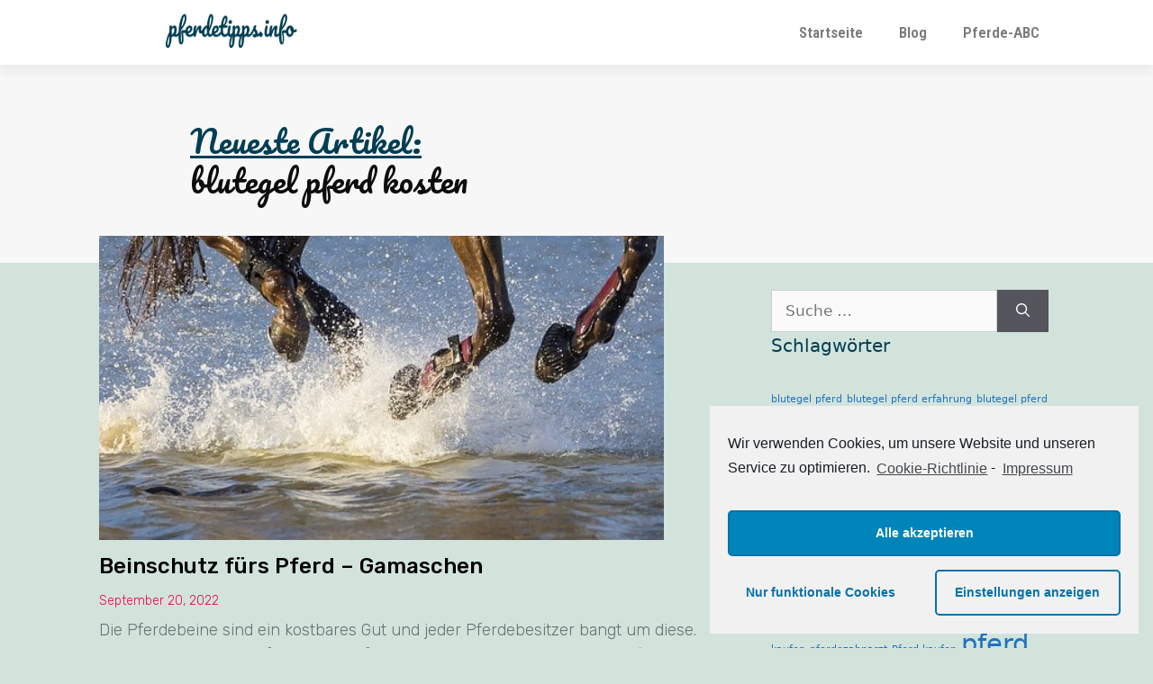

--- FILE ---
content_type: text/html; charset=UTF-8
request_url: https://www.pferdetipps.info/tag/blutegel-pferd-kosten/
body_size: 20602
content:
<!DOCTYPE html>
<html lang="de" prefix="og: https://ogp.me/ns#">
<head>
	<meta charset="UTF-8">
	<link rel="profile" href="https://gmpg.org/xfn/11">
	<meta name="viewport" content="width=device-width, initial-scale=1">
<!-- Suchmaschinen-Optimierung durch Rank Math PRO - https://s.rankmath.com/home -->
<title>blutegel pferd kosten - Pferdetipps.info</title>
<meta name="robots" content="follow, noindex"/>
<meta property="og:locale" content="de_DE" />
<meta property="og:type" content="article" />
<meta property="og:title" content="blutegel pferd kosten - Pferdetipps.info" />
<meta property="og:url" content="https://www.pferdetipps.info/tag/blutegel-pferd-kosten/" />
<meta property="og:site_name" content="Pferdetipps.info" />
<meta name="twitter:card" content="summary_large_image" />
<meta name="twitter:title" content="blutegel pferd kosten - Pferdetipps.info" />
<script type="application/ld+json" class="rank-math-schema-pro">{"@context":"https://schema.org","@graph":[{"@type":"Person","@id":"https://www.pferdetipps.info/#person","name":"Mein Pferdeblog"},{"@type":"WebSite","@id":"https://www.pferdetipps.info/#website","url":"https://www.pferdetipps.info","name":"Mein Pferdeblog","publisher":{"@id":"https://www.pferdetipps.info/#person"},"inLanguage":"de"},{"@type":"CollectionPage","@id":"https://www.pferdetipps.info/tag/blutegel-pferd-kosten/#webpage","url":"https://www.pferdetipps.info/tag/blutegel-pferd-kosten/","name":"blutegel pferd kosten - Pferdetipps.info","isPartOf":{"@id":"https://www.pferdetipps.info/#website"},"inLanguage":"de"}]}</script>
<!-- /Rank Math WordPress SEO Plugin -->

<link rel='dns-prefetch' href='//www.googletagmanager.com' />
<link rel='dns-prefetch' href='//pagead2.googlesyndication.com' />
<link rel="alternate" type="application/rss+xml" title="Pferdetipps.info &raquo; Feed" href="https://www.pferdetipps.info/feed/" />
<link rel="alternate" type="application/rss+xml" title="Pferdetipps.info &raquo; Kommentar-Feed" href="https://www.pferdetipps.info/comments/feed/" />
<link rel="alternate" type="application/rss+xml" title="Pferdetipps.info &raquo; blutegel pferd kosten Schlagwort-Feed" href="https://www.pferdetipps.info/tag/blutegel-pferd-kosten/feed/" />
<style id='wp-img-auto-sizes-contain-inline-css'>
img:is([sizes=auto i],[sizes^="auto," i]){contain-intrinsic-size:3000px 1500px}
/*# sourceURL=wp-img-auto-sizes-contain-inline-css */
</style>
<style id='wp-emoji-styles-inline-css'>

	img.wp-smiley, img.emoji {
		display: inline !important;
		border: none !important;
		box-shadow: none !important;
		height: 1em !important;
		width: 1em !important;
		margin: 0 0.07em !important;
		vertical-align: -0.1em !important;
		background: none !important;
		padding: 0 !important;
	}
/*# sourceURL=wp-emoji-styles-inline-css */
</style>
<link rel='stylesheet' id='wp-block-library-css' href='https://www.pferdetipps.info/wp-includes/css/dist/block-library/style.min.css?ver=6.9' media='all' />
<style id='wp-block-heading-inline-css'>
h1:where(.wp-block-heading).has-background,h2:where(.wp-block-heading).has-background,h3:where(.wp-block-heading).has-background,h4:where(.wp-block-heading).has-background,h5:where(.wp-block-heading).has-background,h6:where(.wp-block-heading).has-background{padding:1.25em 2.375em}h1.has-text-align-left[style*=writing-mode]:where([style*=vertical-lr]),h1.has-text-align-right[style*=writing-mode]:where([style*=vertical-rl]),h2.has-text-align-left[style*=writing-mode]:where([style*=vertical-lr]),h2.has-text-align-right[style*=writing-mode]:where([style*=vertical-rl]),h3.has-text-align-left[style*=writing-mode]:where([style*=vertical-lr]),h3.has-text-align-right[style*=writing-mode]:where([style*=vertical-rl]),h4.has-text-align-left[style*=writing-mode]:where([style*=vertical-lr]),h4.has-text-align-right[style*=writing-mode]:where([style*=vertical-rl]),h5.has-text-align-left[style*=writing-mode]:where([style*=vertical-lr]),h5.has-text-align-right[style*=writing-mode]:where([style*=vertical-rl]),h6.has-text-align-left[style*=writing-mode]:where([style*=vertical-lr]),h6.has-text-align-right[style*=writing-mode]:where([style*=vertical-rl]){rotate:180deg}
/*# sourceURL=https://www.pferdetipps.info/wp-includes/blocks/heading/style.min.css */
</style>
<style id='wp-block-list-inline-css'>
ol,ul{box-sizing:border-box}:root :where(.wp-block-list.has-background){padding:1.25em 2.375em}
/*# sourceURL=https://www.pferdetipps.info/wp-includes/blocks/list/style.min.css */
</style>
<style id='wp-block-paragraph-inline-css'>
.is-small-text{font-size:.875em}.is-regular-text{font-size:1em}.is-large-text{font-size:2.25em}.is-larger-text{font-size:3em}.has-drop-cap:not(:focus):first-letter{float:left;font-size:8.4em;font-style:normal;font-weight:100;line-height:.68;margin:.05em .1em 0 0;text-transform:uppercase}body.rtl .has-drop-cap:not(:focus):first-letter{float:none;margin-left:.1em}p.has-drop-cap.has-background{overflow:hidden}:root :where(p.has-background){padding:1.25em 2.375em}:where(p.has-text-color:not(.has-link-color)) a{color:inherit}p.has-text-align-left[style*="writing-mode:vertical-lr"],p.has-text-align-right[style*="writing-mode:vertical-rl"]{rotate:180deg}
/*# sourceURL=https://www.pferdetipps.info/wp-includes/blocks/paragraph/style.min.css */
</style>
<style id='wp-block-quote-inline-css'>
.wp-block-quote{box-sizing:border-box;overflow-wrap:break-word}.wp-block-quote.is-large:where(:not(.is-style-plain)),.wp-block-quote.is-style-large:where(:not(.is-style-plain)){margin-bottom:1em;padding:0 1em}.wp-block-quote.is-large:where(:not(.is-style-plain)) p,.wp-block-quote.is-style-large:where(:not(.is-style-plain)) p{font-size:1.5em;font-style:italic;line-height:1.6}.wp-block-quote.is-large:where(:not(.is-style-plain)) cite,.wp-block-quote.is-large:where(:not(.is-style-plain)) footer,.wp-block-quote.is-style-large:where(:not(.is-style-plain)) cite,.wp-block-quote.is-style-large:where(:not(.is-style-plain)) footer{font-size:1.125em;text-align:right}.wp-block-quote>cite{display:block}
/*# sourceURL=https://www.pferdetipps.info/wp-includes/blocks/quote/style.min.css */
</style>
<style id='wp-block-table-inline-css'>
.wp-block-table{overflow-x:auto}.wp-block-table table{border-collapse:collapse;width:100%}.wp-block-table thead{border-bottom:3px solid}.wp-block-table tfoot{border-top:3px solid}.wp-block-table td,.wp-block-table th{border:1px solid;padding:.5em}.wp-block-table .has-fixed-layout{table-layout:fixed;width:100%}.wp-block-table .has-fixed-layout td,.wp-block-table .has-fixed-layout th{word-break:break-word}.wp-block-table.aligncenter,.wp-block-table.alignleft,.wp-block-table.alignright{display:table;width:auto}.wp-block-table.aligncenter td,.wp-block-table.aligncenter th,.wp-block-table.alignleft td,.wp-block-table.alignleft th,.wp-block-table.alignright td,.wp-block-table.alignright th{word-break:break-word}.wp-block-table .has-subtle-light-gray-background-color{background-color:#f3f4f5}.wp-block-table .has-subtle-pale-green-background-color{background-color:#e9fbe5}.wp-block-table .has-subtle-pale-blue-background-color{background-color:#e7f5fe}.wp-block-table .has-subtle-pale-pink-background-color{background-color:#fcf0ef}.wp-block-table.is-style-stripes{background-color:initial;border-collapse:inherit;border-spacing:0}.wp-block-table.is-style-stripes tbody tr:nth-child(odd){background-color:#f0f0f0}.wp-block-table.is-style-stripes.has-subtle-light-gray-background-color tbody tr:nth-child(odd){background-color:#f3f4f5}.wp-block-table.is-style-stripes.has-subtle-pale-green-background-color tbody tr:nth-child(odd){background-color:#e9fbe5}.wp-block-table.is-style-stripes.has-subtle-pale-blue-background-color tbody tr:nth-child(odd){background-color:#e7f5fe}.wp-block-table.is-style-stripes.has-subtle-pale-pink-background-color tbody tr:nth-child(odd){background-color:#fcf0ef}.wp-block-table.is-style-stripes td,.wp-block-table.is-style-stripes th{border-color:#0000}.wp-block-table.is-style-stripes{border-bottom:1px solid #f0f0f0}.wp-block-table .has-border-color td,.wp-block-table .has-border-color th,.wp-block-table .has-border-color tr,.wp-block-table .has-border-color>*{border-color:inherit}.wp-block-table table[style*=border-top-color] tr:first-child,.wp-block-table table[style*=border-top-color] tr:first-child td,.wp-block-table table[style*=border-top-color] tr:first-child th,.wp-block-table table[style*=border-top-color]>*,.wp-block-table table[style*=border-top-color]>* td,.wp-block-table table[style*=border-top-color]>* th{border-top-color:inherit}.wp-block-table table[style*=border-top-color] tr:not(:first-child){border-top-color:initial}.wp-block-table table[style*=border-right-color] td:last-child,.wp-block-table table[style*=border-right-color] th,.wp-block-table table[style*=border-right-color] tr,.wp-block-table table[style*=border-right-color]>*{border-right-color:inherit}.wp-block-table table[style*=border-bottom-color] tr:last-child,.wp-block-table table[style*=border-bottom-color] tr:last-child td,.wp-block-table table[style*=border-bottom-color] tr:last-child th,.wp-block-table table[style*=border-bottom-color]>*,.wp-block-table table[style*=border-bottom-color]>* td,.wp-block-table table[style*=border-bottom-color]>* th{border-bottom-color:inherit}.wp-block-table table[style*=border-bottom-color] tr:not(:last-child){border-bottom-color:initial}.wp-block-table table[style*=border-left-color] td:first-child,.wp-block-table table[style*=border-left-color] th,.wp-block-table table[style*=border-left-color] tr,.wp-block-table table[style*=border-left-color]>*{border-left-color:inherit}.wp-block-table table[style*=border-style] td,.wp-block-table table[style*=border-style] th,.wp-block-table table[style*=border-style] tr,.wp-block-table table[style*=border-style]>*{border-style:inherit}.wp-block-table table[style*=border-width] td,.wp-block-table table[style*=border-width] th,.wp-block-table table[style*=border-width] tr,.wp-block-table table[style*=border-width]>*{border-style:inherit;border-width:inherit}
/*# sourceURL=https://www.pferdetipps.info/wp-includes/blocks/table/style.min.css */
</style>
<style id='global-styles-inline-css'>
:root{--wp--preset--aspect-ratio--square: 1;--wp--preset--aspect-ratio--4-3: 4/3;--wp--preset--aspect-ratio--3-4: 3/4;--wp--preset--aspect-ratio--3-2: 3/2;--wp--preset--aspect-ratio--2-3: 2/3;--wp--preset--aspect-ratio--16-9: 16/9;--wp--preset--aspect-ratio--9-16: 9/16;--wp--preset--color--black: #000000;--wp--preset--color--cyan-bluish-gray: #abb8c3;--wp--preset--color--white: #ffffff;--wp--preset--color--pale-pink: #f78da7;--wp--preset--color--vivid-red: #cf2e2e;--wp--preset--color--luminous-vivid-orange: #ff6900;--wp--preset--color--luminous-vivid-amber: #fcb900;--wp--preset--color--light-green-cyan: #7bdcb5;--wp--preset--color--vivid-green-cyan: #00d084;--wp--preset--color--pale-cyan-blue: #8ed1fc;--wp--preset--color--vivid-cyan-blue: #0693e3;--wp--preset--color--vivid-purple: #9b51e0;--wp--preset--color--contrast: var(--contrast);--wp--preset--color--contrast-2: var(--contrast-2);--wp--preset--color--contrast-3: var(--contrast-3);--wp--preset--color--base: var(--base);--wp--preset--color--base-2: var(--base-2);--wp--preset--color--base-3: var(--base-3);--wp--preset--color--accent: var(--accent);--wp--preset--gradient--vivid-cyan-blue-to-vivid-purple: linear-gradient(135deg,rgb(6,147,227) 0%,rgb(155,81,224) 100%);--wp--preset--gradient--light-green-cyan-to-vivid-green-cyan: linear-gradient(135deg,rgb(122,220,180) 0%,rgb(0,208,130) 100%);--wp--preset--gradient--luminous-vivid-amber-to-luminous-vivid-orange: linear-gradient(135deg,rgb(252,185,0) 0%,rgb(255,105,0) 100%);--wp--preset--gradient--luminous-vivid-orange-to-vivid-red: linear-gradient(135deg,rgb(255,105,0) 0%,rgb(207,46,46) 100%);--wp--preset--gradient--very-light-gray-to-cyan-bluish-gray: linear-gradient(135deg,rgb(238,238,238) 0%,rgb(169,184,195) 100%);--wp--preset--gradient--cool-to-warm-spectrum: linear-gradient(135deg,rgb(74,234,220) 0%,rgb(151,120,209) 20%,rgb(207,42,186) 40%,rgb(238,44,130) 60%,rgb(251,105,98) 80%,rgb(254,248,76) 100%);--wp--preset--gradient--blush-light-purple: linear-gradient(135deg,rgb(255,206,236) 0%,rgb(152,150,240) 100%);--wp--preset--gradient--blush-bordeaux: linear-gradient(135deg,rgb(254,205,165) 0%,rgb(254,45,45) 50%,rgb(107,0,62) 100%);--wp--preset--gradient--luminous-dusk: linear-gradient(135deg,rgb(255,203,112) 0%,rgb(199,81,192) 50%,rgb(65,88,208) 100%);--wp--preset--gradient--pale-ocean: linear-gradient(135deg,rgb(255,245,203) 0%,rgb(182,227,212) 50%,rgb(51,167,181) 100%);--wp--preset--gradient--electric-grass: linear-gradient(135deg,rgb(202,248,128) 0%,rgb(113,206,126) 100%);--wp--preset--gradient--midnight: linear-gradient(135deg,rgb(2,3,129) 0%,rgb(40,116,252) 100%);--wp--preset--font-size--small: 13px;--wp--preset--font-size--medium: 20px;--wp--preset--font-size--large: 36px;--wp--preset--font-size--x-large: 42px;--wp--preset--spacing--20: 0.44rem;--wp--preset--spacing--30: 0.67rem;--wp--preset--spacing--40: 1rem;--wp--preset--spacing--50: 1.5rem;--wp--preset--spacing--60: 2.25rem;--wp--preset--spacing--70: 3.38rem;--wp--preset--spacing--80: 5.06rem;--wp--preset--shadow--natural: 6px 6px 9px rgba(0, 0, 0, 0.2);--wp--preset--shadow--deep: 12px 12px 50px rgba(0, 0, 0, 0.4);--wp--preset--shadow--sharp: 6px 6px 0px rgba(0, 0, 0, 0.2);--wp--preset--shadow--outlined: 6px 6px 0px -3px rgb(255, 255, 255), 6px 6px rgb(0, 0, 0);--wp--preset--shadow--crisp: 6px 6px 0px rgb(0, 0, 0);}:where(.is-layout-flex){gap: 0.5em;}:where(.is-layout-grid){gap: 0.5em;}body .is-layout-flex{display: flex;}.is-layout-flex{flex-wrap: wrap;align-items: center;}.is-layout-flex > :is(*, div){margin: 0;}body .is-layout-grid{display: grid;}.is-layout-grid > :is(*, div){margin: 0;}:where(.wp-block-columns.is-layout-flex){gap: 2em;}:where(.wp-block-columns.is-layout-grid){gap: 2em;}:where(.wp-block-post-template.is-layout-flex){gap: 1.25em;}:where(.wp-block-post-template.is-layout-grid){gap: 1.25em;}.has-black-color{color: var(--wp--preset--color--black) !important;}.has-cyan-bluish-gray-color{color: var(--wp--preset--color--cyan-bluish-gray) !important;}.has-white-color{color: var(--wp--preset--color--white) !important;}.has-pale-pink-color{color: var(--wp--preset--color--pale-pink) !important;}.has-vivid-red-color{color: var(--wp--preset--color--vivid-red) !important;}.has-luminous-vivid-orange-color{color: var(--wp--preset--color--luminous-vivid-orange) !important;}.has-luminous-vivid-amber-color{color: var(--wp--preset--color--luminous-vivid-amber) !important;}.has-light-green-cyan-color{color: var(--wp--preset--color--light-green-cyan) !important;}.has-vivid-green-cyan-color{color: var(--wp--preset--color--vivid-green-cyan) !important;}.has-pale-cyan-blue-color{color: var(--wp--preset--color--pale-cyan-blue) !important;}.has-vivid-cyan-blue-color{color: var(--wp--preset--color--vivid-cyan-blue) !important;}.has-vivid-purple-color{color: var(--wp--preset--color--vivid-purple) !important;}.has-black-background-color{background-color: var(--wp--preset--color--black) !important;}.has-cyan-bluish-gray-background-color{background-color: var(--wp--preset--color--cyan-bluish-gray) !important;}.has-white-background-color{background-color: var(--wp--preset--color--white) !important;}.has-pale-pink-background-color{background-color: var(--wp--preset--color--pale-pink) !important;}.has-vivid-red-background-color{background-color: var(--wp--preset--color--vivid-red) !important;}.has-luminous-vivid-orange-background-color{background-color: var(--wp--preset--color--luminous-vivid-orange) !important;}.has-luminous-vivid-amber-background-color{background-color: var(--wp--preset--color--luminous-vivid-amber) !important;}.has-light-green-cyan-background-color{background-color: var(--wp--preset--color--light-green-cyan) !important;}.has-vivid-green-cyan-background-color{background-color: var(--wp--preset--color--vivid-green-cyan) !important;}.has-pale-cyan-blue-background-color{background-color: var(--wp--preset--color--pale-cyan-blue) !important;}.has-vivid-cyan-blue-background-color{background-color: var(--wp--preset--color--vivid-cyan-blue) !important;}.has-vivid-purple-background-color{background-color: var(--wp--preset--color--vivid-purple) !important;}.has-black-border-color{border-color: var(--wp--preset--color--black) !important;}.has-cyan-bluish-gray-border-color{border-color: var(--wp--preset--color--cyan-bluish-gray) !important;}.has-white-border-color{border-color: var(--wp--preset--color--white) !important;}.has-pale-pink-border-color{border-color: var(--wp--preset--color--pale-pink) !important;}.has-vivid-red-border-color{border-color: var(--wp--preset--color--vivid-red) !important;}.has-luminous-vivid-orange-border-color{border-color: var(--wp--preset--color--luminous-vivid-orange) !important;}.has-luminous-vivid-amber-border-color{border-color: var(--wp--preset--color--luminous-vivid-amber) !important;}.has-light-green-cyan-border-color{border-color: var(--wp--preset--color--light-green-cyan) !important;}.has-vivid-green-cyan-border-color{border-color: var(--wp--preset--color--vivid-green-cyan) !important;}.has-pale-cyan-blue-border-color{border-color: var(--wp--preset--color--pale-cyan-blue) !important;}.has-vivid-cyan-blue-border-color{border-color: var(--wp--preset--color--vivid-cyan-blue) !important;}.has-vivid-purple-border-color{border-color: var(--wp--preset--color--vivid-purple) !important;}.has-vivid-cyan-blue-to-vivid-purple-gradient-background{background: var(--wp--preset--gradient--vivid-cyan-blue-to-vivid-purple) !important;}.has-light-green-cyan-to-vivid-green-cyan-gradient-background{background: var(--wp--preset--gradient--light-green-cyan-to-vivid-green-cyan) !important;}.has-luminous-vivid-amber-to-luminous-vivid-orange-gradient-background{background: var(--wp--preset--gradient--luminous-vivid-amber-to-luminous-vivid-orange) !important;}.has-luminous-vivid-orange-to-vivid-red-gradient-background{background: var(--wp--preset--gradient--luminous-vivid-orange-to-vivid-red) !important;}.has-very-light-gray-to-cyan-bluish-gray-gradient-background{background: var(--wp--preset--gradient--very-light-gray-to-cyan-bluish-gray) !important;}.has-cool-to-warm-spectrum-gradient-background{background: var(--wp--preset--gradient--cool-to-warm-spectrum) !important;}.has-blush-light-purple-gradient-background{background: var(--wp--preset--gradient--blush-light-purple) !important;}.has-blush-bordeaux-gradient-background{background: var(--wp--preset--gradient--blush-bordeaux) !important;}.has-luminous-dusk-gradient-background{background: var(--wp--preset--gradient--luminous-dusk) !important;}.has-pale-ocean-gradient-background{background: var(--wp--preset--gradient--pale-ocean) !important;}.has-electric-grass-gradient-background{background: var(--wp--preset--gradient--electric-grass) !important;}.has-midnight-gradient-background{background: var(--wp--preset--gradient--midnight) !important;}.has-small-font-size{font-size: var(--wp--preset--font-size--small) !important;}.has-medium-font-size{font-size: var(--wp--preset--font-size--medium) !important;}.has-large-font-size{font-size: var(--wp--preset--font-size--large) !important;}.has-x-large-font-size{font-size: var(--wp--preset--font-size--x-large) !important;}
/*# sourceURL=global-styles-inline-css */
</style>

<style id='classic-theme-styles-inline-css'>
/*! This file is auto-generated */
.wp-block-button__link{color:#fff;background-color:#32373c;border-radius:9999px;box-shadow:none;text-decoration:none;padding:calc(.667em + 2px) calc(1.333em + 2px);font-size:1.125em}.wp-block-file__button{background:#32373c;color:#fff;text-decoration:none}
/*# sourceURL=/wp-includes/css/classic-themes.min.css */
</style>
<link rel='stylesheet' id='generate-style-css' href='https://www.pferdetipps.info/wp-content/themes/generatepress/assets/css/main.min.css?ver=3.1.3' media='all' />
<style id='generate-style-inline-css'>
body{background-color:#d2e3dc;color:#222222;}a{color:#1e73be;}a:hover, a:focus, a:active{color:#000000;}.wp-block-group__inner-container{max-width:1200px;margin-left:auto;margin-right:auto;}:root{--contrast:#222222;--contrast-2:#575760;--contrast-3:#b2b2be;--base:#f0f0f0;--base-2:#f7f8f9;--base-3:#ffffff;--accent:#1e73be;}.has-contrast-color{color:#222222;}.has-contrast-background-color{background-color:#222222;}.has-contrast-2-color{color:#575760;}.has-contrast-2-background-color{background-color:#575760;}.has-contrast-3-color{color:#b2b2be;}.has-contrast-3-background-color{background-color:#b2b2be;}.has-base-color{color:#f0f0f0;}.has-base-background-color{background-color:#f0f0f0;}.has-base-2-color{color:#f7f8f9;}.has-base-2-background-color{background-color:#f7f8f9;}.has-base-3-color{color:#ffffff;}.has-base-3-background-color{background-color:#ffffff;}.has-accent-color{color:#1e73be;}.has-accent-background-color{background-color:#1e73be;}body, button, input, select, textarea{font-family:-apple-system, system-ui, BlinkMacSystemFont, "Segoe UI", Helvetica, Arial, sans-serif, "Apple Color Emoji", "Segoe UI Emoji", "Segoe UI Symbol";}body{line-height:1.5;}.entry-content > [class*="wp-block-"]:not(:last-child){margin-bottom:1.5em;}.main-navigation .main-nav ul ul li a{font-size:14px;}.sidebar .widget, .footer-widgets .widget{font-size:17px;}@media (max-width:768px){h1{font-size:31px;}h2{font-size:27px;}h3{font-size:24px;}h4{font-size:22px;}h5{font-size:19px;}}.top-bar{background-color:#636363;color:#ffffff;}.top-bar a{color:#ffffff;}.top-bar a:hover{color:#303030;}.site-header{background-color:#ffffff;}.main-title a,.main-title a:hover{color:#023e53;}.site-description{color:#757575;}.mobile-menu-control-wrapper .menu-toggle,.mobile-menu-control-wrapper .menu-toggle:hover,.mobile-menu-control-wrapper .menu-toggle:focus,.has-inline-mobile-toggle #site-navigation.toggled{background-color:rgba(0, 0, 0, 0.02);}.main-navigation,.main-navigation ul ul{background-color:#ffffff;}.main-navigation .main-nav ul li a, .main-navigation .menu-toggle, .main-navigation .menu-bar-items{color:#515151;}.main-navigation .main-nav ul li:not([class*="current-menu-"]):hover > a, .main-navigation .main-nav ul li:not([class*="current-menu-"]):focus > a, .main-navigation .main-nav ul li.sfHover:not([class*="current-menu-"]) > a, .main-navigation .menu-bar-item:hover > a, .main-navigation .menu-bar-item.sfHover > a{color:#7a8896;background-color:#ffffff;}button.menu-toggle:hover,button.menu-toggle:focus{color:#515151;}.main-navigation .main-nav ul li[class*="current-menu-"] > a{color:#7a8896;background-color:#ffffff;}.navigation-search input[type="search"],.navigation-search input[type="search"]:active, .navigation-search input[type="search"]:focus, .main-navigation .main-nav ul li.search-item.active > a, .main-navigation .menu-bar-items .search-item.active > a{color:#7a8896;background-color:#ffffff;}.main-navigation ul ul{background-color:#eaeaea;}.main-navigation .main-nav ul ul li a{color:#515151;}.main-navigation .main-nav ul ul li:not([class*="current-menu-"]):hover > a,.main-navigation .main-nav ul ul li:not([class*="current-menu-"]):focus > a, .main-navigation .main-nav ul ul li.sfHover:not([class*="current-menu-"]) > a{color:#7a8896;background-color:#eaeaea;}.main-navigation .main-nav ul ul li[class*="current-menu-"] > a{color:#7a8896;background-color:#eaeaea;}.separate-containers .inside-article, .separate-containers .comments-area, .separate-containers .page-header, .one-container .container, .separate-containers .paging-navigation, .inside-page-header{background-color:#ffffff;}.entry-title a{color:#222222;}.entry-title a:hover{color:#55555e;}.entry-meta{color:#595959;}h1{color:#023e53;}h2{color:#023e53;}h3{color:#023e53;}h4{color:#023e53;}.sidebar .widget{background-color:#ffffff;}.footer-widgets{background-color:#ffffff;}.footer-widgets .widget-title{color:#000000;}.site-info{color:#ffffff;background-color:#55555e;}.site-info a{color:#ffffff;}.site-info a:hover{color:#d3d3d3;}.footer-bar .widget_nav_menu .current-menu-item a{color:#d3d3d3;}input[type="text"],input[type="email"],input[type="url"],input[type="password"],input[type="search"],input[type="tel"],input[type="number"],textarea,select{color:#666666;background-color:#fafafa;border-color:#cccccc;}input[type="text"]:focus,input[type="email"]:focus,input[type="url"]:focus,input[type="password"]:focus,input[type="search"]:focus,input[type="tel"]:focus,input[type="number"]:focus,textarea:focus,select:focus{color:#666666;background-color:#ffffff;border-color:#bfbfbf;}button,html input[type="button"],input[type="reset"],input[type="submit"],a.button,a.wp-block-button__link:not(.has-background){color:#ffffff;background-color:#55555e;}button:hover,html input[type="button"]:hover,input[type="reset"]:hover,input[type="submit"]:hover,a.button:hover,button:focus,html input[type="button"]:focus,input[type="reset"]:focus,input[type="submit"]:focus,a.button:focus,a.wp-block-button__link:not(.has-background):active,a.wp-block-button__link:not(.has-background):focus,a.wp-block-button__link:not(.has-background):hover{color:#ffffff;background-color:#3f4047;}a.generate-back-to-top{background-color:rgba( 0,0,0,0.4 );color:#ffffff;}a.generate-back-to-top:hover,a.generate-back-to-top:focus{background-color:rgba( 0,0,0,0.6 );color:#ffffff;}@media (max-width: 768px){.main-navigation .menu-bar-item:hover > a, .main-navigation .menu-bar-item.sfHover > a{background:none;color:#515151;}}.nav-below-header .main-navigation .inside-navigation.grid-container, .nav-above-header .main-navigation .inside-navigation.grid-container{padding:0px 20px 0px 20px;}.site-main .wp-block-group__inner-container{padding:40px;}.separate-containers .paging-navigation{padding-top:20px;padding-bottom:20px;}.entry-content .alignwide, body:not(.no-sidebar) .entry-content .alignfull{margin-left:-40px;width:calc(100% + 80px);max-width:calc(100% + 80px);}.rtl .menu-item-has-children .dropdown-menu-toggle{padding-left:20px;}.rtl .main-navigation .main-nav ul li.menu-item-has-children > a{padding-right:20px;}@media (max-width:768px){.separate-containers .inside-article, .separate-containers .comments-area, .separate-containers .page-header, .separate-containers .paging-navigation, .one-container .site-content, .inside-page-header{padding:30px;}.site-main .wp-block-group__inner-container{padding:30px;}.inside-top-bar{padding-right:30px;padding-left:30px;}.inside-header{padding-right:30px;padding-left:30px;}.widget-area .widget{padding-top:30px;padding-right:30px;padding-bottom:30px;padding-left:30px;}.footer-widgets-container{padding-top:30px;padding-right:30px;padding-bottom:30px;padding-left:30px;}.inside-site-info{padding-right:30px;padding-left:30px;}.entry-content .alignwide, body:not(.no-sidebar) .entry-content .alignfull{margin-left:-30px;width:calc(100% + 60px);max-width:calc(100% + 60px);}.one-container .site-main .paging-navigation{margin-bottom:20px;}}/* End cached CSS */.is-right-sidebar{width:30%;}.is-left-sidebar{width:30%;}.site-content .content-area{width:70%;}@media (max-width: 768px){.main-navigation .menu-toggle,.sidebar-nav-mobile:not(#sticky-placeholder){display:block;}.main-navigation ul,.gen-sidebar-nav,.main-navigation:not(.slideout-navigation):not(.toggled) .main-nav > ul,.has-inline-mobile-toggle #site-navigation .inside-navigation > *:not(.navigation-search):not(.main-nav){display:none;}.nav-align-right .inside-navigation,.nav-align-center .inside-navigation{justify-content:space-between;}.has-inline-mobile-toggle .mobile-menu-control-wrapper{display:flex;flex-wrap:wrap;}.has-inline-mobile-toggle .inside-header{flex-direction:row;text-align:left;flex-wrap:wrap;}.has-inline-mobile-toggle .header-widget,.has-inline-mobile-toggle #site-navigation{flex-basis:100%;}.nav-float-left .has-inline-mobile-toggle #site-navigation{order:10;}}
.elementor-template-full-width .site-content{display:block;}
.dynamic-author-image-rounded{border-radius:100%;}.dynamic-featured-image, .dynamic-author-image{vertical-align:middle;}.one-container.blog .dynamic-content-template:not(:last-child), .one-container.archive .dynamic-content-template:not(:last-child){padding-bottom:0px;}.dynamic-entry-excerpt > p:last-child{margin-bottom:0px;}
/*# sourceURL=generate-style-inline-css */
</style>
<link rel='stylesheet' id='elementor-icons-css' href='https://www.pferdetipps.info/wp-content/plugins/elementor/assets/lib/eicons/css/elementor-icons.min.css?ver=5.13.0' media='all' />
<link rel='stylesheet' id='elementor-frontend-legacy-css' href='https://www.pferdetipps.info/wp-content/plugins/elementor/assets/css/frontend-legacy.min.css?ver=3.4.7' media='all' />
<link rel='stylesheet' id='elementor-frontend-css' href='https://www.pferdetipps.info/wp-content/plugins/elementor/assets/css/frontend.min.css?ver=3.4.7' media='all' />
<style id='elementor-frontend-inline-css'>
@font-face{font-family:eicons;src:url(https://www.pferdetipps.info/wp-content/plugins/elementor/assets/lib/eicons/fonts/eicons.eot?5.10.0);src:url(https://www.pferdetipps.info/wp-content/plugins/elementor/assets/lib/eicons/fonts/eicons.eot?5.10.0#iefix) format("embedded-opentype"),url(https://www.pferdetipps.info/wp-content/plugins/elementor/assets/lib/eicons/fonts/eicons.woff2?5.10.0) format("woff2"),url(https://www.pferdetipps.info/wp-content/plugins/elementor/assets/lib/eicons/fonts/eicons.woff?5.10.0) format("woff"),url(https://www.pferdetipps.info/wp-content/plugins/elementor/assets/lib/eicons/fonts/eicons.ttf?5.10.0) format("truetype"),url(https://www.pferdetipps.info/wp-content/plugins/elementor/assets/lib/eicons/fonts/eicons.svg?5.10.0#eicon) format("svg");font-weight:400;font-style:normal}
/*# sourceURL=elementor-frontend-inline-css */
</style>
<link rel='stylesheet' id='elementor-post-4-css' href='https://www.pferdetipps.info/wp-content/uploads/elementor/css/post-4.css?ver=1635965010' media='all' />
<link rel='stylesheet' id='elementor-pro-css' href='https://www.pferdetipps.info/wp-content/plugins/elementor-pro/assets/css/frontend.min.css?ver=3.5.0' media='all' />
<link rel='stylesheet' id='elementor-global-css' href='https://www.pferdetipps.info/wp-content/uploads/elementor/css/global.css?ver=1635965011' media='all' />
<link rel='stylesheet' id='elementor-post-60-css' href='https://www.pferdetipps.info/wp-content/uploads/elementor/css/post-60.css?ver=1635965011' media='all' />
<link rel='stylesheet' id='elementor-post-52-css' href='https://www.pferdetipps.info/wp-content/uploads/elementor/css/post-52.css?ver=1635965011' media='all' />
<link rel='stylesheet' id='elementor-post-87-css' href='https://www.pferdetipps.info/wp-content/uploads/elementor/css/post-87.css?ver=1635969130' media='all' />
<link rel='stylesheet' id='generate-blog-images-css' href='https://www.pferdetipps.info/wp-content/plugins/gp-premium/blog/functions/css/featured-images.min.css?ver=2.1.1' media='all' />
<link rel='stylesheet' id='cmplz-cookie-css' href='https://www.pferdetipps.info/wp-content/plugins/complianz-gdpr/assets/css/cookieconsent.min.css?ver=5.5.2' media='all' />
<link rel='stylesheet' id='google-fonts-1-css' href='https://fonts.googleapis.com/css?family=Roboto%3A100%2C100italic%2C200%2C200italic%2C300%2C300italic%2C400%2C400italic%2C500%2C500italic%2C600%2C600italic%2C700%2C700italic%2C800%2C800italic%2C900%2C900italic%7CRoboto+Slab%3A100%2C100italic%2C200%2C200italic%2C300%2C300italic%2C400%2C400italic%2C500%2C500italic%2C600%2C600italic%2C700%2C700italic%2C800%2C800italic%2C900%2C900italic%7CPacifico%3A100%2C100italic%2C200%2C200italic%2C300%2C300italic%2C400%2C400italic%2C500%2C500italic%2C600%2C600italic%2C700%2C700italic%2C800%2C800italic%2C900%2C900italic%7CRoboto+Condensed%3A100%2C100italic%2C200%2C200italic%2C300%2C300italic%2C400%2C400italic%2C500%2C500italic%2C600%2C600italic%2C700%2C700italic%2C800%2C800italic%2C900%2C900italic%7CMontserrat%3A100%2C100italic%2C200%2C200italic%2C300%2C300italic%2C400%2C400italic%2C500%2C500italic%2C600%2C600italic%2C700%2C700italic%2C800%2C800italic%2C900%2C900italic%7CRubik%3A100%2C100italic%2C200%2C200italic%2C300%2C300italic%2C400%2C400italic%2C500%2C500italic%2C600%2C600italic%2C700%2C700italic%2C800%2C800italic%2C900%2C900italic&#038;display=auto&#038;ver=6.9' media='all' />
<link rel='stylesheet' id='elementor-icons-shared-0-css' href='https://www.pferdetipps.info/wp-content/plugins/elementor/assets/lib/font-awesome/css/fontawesome.min.css?ver=5.15.3' media='all' />
<link rel='stylesheet' id='elementor-icons-fa-solid-css' href='https://www.pferdetipps.info/wp-content/plugins/elementor/assets/lib/font-awesome/css/solid.min.css?ver=5.15.3' media='all' />
<script src="https://www.pferdetipps.info/wp-includes/js/jquery/jquery.min.js?ver=3.7.1" id="jquery-core-js"></script>
<script src="https://www.pferdetipps.info/wp-includes/js/jquery/jquery-migrate.min.js?ver=3.4.1" id="jquery-migrate-js"></script>
<script id="jquery-js-after">
		
			jQuery(document).ready(function ($) {
				$(document).on("cmplzRunAfterAllScripts", cmplz_elementor_fire_initOnReadyComponents);
				function cmplz_elementor_fire_initOnReadyComponents() {
					var blockedContentContainers = [];
					$('[data-cmplz-elementor-settings]').each(function (i, obj) {
						if ( $(this).hasClass('cmplz-activated') ) return;
						$(this).addClass('cmplz-activated' );
						$(this).data('settings', $(this).data('cmplz-elementor-settings'));

						var blockedContentContainer = $(this);
						blockedContentContainer.animate({"background-image": "url('')"}, 400, function () {
							//remove the added classes
							var cssIndex = blockedContentContainer.data('placeholderClassIndex');
							blockedContentContainer.removeClass('cmplz-blocked-content-container');
							blockedContentContainer.removeClass('cmplz-placeholder-' + cssIndex);
						});
						blockedContentContainers.push(blockedContentContainer);
					});

					for (var key in blockedContentContainers) {
						console.log(blockedContentContainers[key]);
						if (blockedContentContainers.hasOwnProperty(key) && blockedContentContainers[key] !== undefined ) {
							elementorFrontend.elementsHandler.runReadyTrigger( blockedContentContainers[key] );
						}
					}
				}
			})
		
		
//# sourceURL=jquery-js-after
</script>

<!-- Google Analytics snippet added by Site Kit -->
<script type="text/plain" class="cmplz-script" src="https://www.googletagmanager.com/gtag/js?id=UA-185880772-1" id="google_gtagjs-js" async></script>
<script id="google_gtagjs-js-after">
window.dataLayer = window.dataLayer || [];function gtag(){dataLayer.push(arguments);}
gtag('set', 'linker', {"domains":["www.pferdetipps.info"]} );
gtag("js", new Date());
gtag("set", "developer_id.dZTNiMT", true);
gtag("config", "UA-185880772-1", {"anonymize_ip":true});
//# sourceURL=google_gtagjs-js-after
</script>

<!-- End Google Analytics snippet added by Site Kit -->
<link rel="https://api.w.org/" href="https://www.pferdetipps.info/wp-json/" /><link rel="alternate" title="JSON" type="application/json" href="https://www.pferdetipps.info/wp-json/wp/v2/tags/27" /><link rel="EditURI" type="application/rsd+xml" title="RSD" href="https://www.pferdetipps.info/xmlrpc.php?rsd" />
<meta name="generator" content="WordPress 6.9" />
<meta name="generator" content="Site Kit by Google 1.44.0" />	<style>
		.cmplz-placeholder-element > blockquote.fb-xfbml-parse-ignore {
			margin: 0 20px;
		}
	</style>
		<style>
		.instagram-media.cmplz-placeholder-element > div {
			max-width: 100%;
		}
	</style>
	<meta name="google-site-verification" content="7DOhkPDVOEvxNgBG3mCGnlm_k3kEFDju3_JaDEQww_4">
<!-- Google AdSense snippet added by Site Kit -->
<meta name="google-adsense-platform-account" content="ca-host-pub-2644536267352236">
<meta name="google-adsense-platform-domain" content="sitekit.withgoogle.com">
<!-- End Google AdSense snippet added by Site Kit -->

<!-- Google AdSense snippet added by Site Kit -->
<script type="text/plain" class="cmplz-script" src="https://pagead2.googlesyndication.com/pagead/js/adsbygoogle.js?client=ca-pub-5403698545399607" crossorigin="anonymous"></script>

<!-- End Google AdSense snippet added by Site Kit -->
<link rel='stylesheet' id='e-animations-css' href='https://www.pferdetipps.info/wp-content/plugins/elementor/assets/lib/animations/animations.min.css?ver=3.4.7' media='all' />
</head>

<body data-rsssl=1 data-cmplz=1 class="archive tag tag-blutegel-pferd-kosten tag-27 wp-embed-responsive wp-theme-generatepress post-image-below-header post-image-aligned-center sticky-menu-fade right-sidebar nav-float-right separate-containers header-aligned-left dropdown-hover elementor-default elementor-template-full-width elementor-kit-4 elementor-page-87 full-width-content" itemtype="https://schema.org/Blog" itemscope>
	<a class="screen-reader-text skip-link" href="#content" title="Zum Inhalt springen">Zum Inhalt springen</a>		<div data-elementor-type="header" data-elementor-id="60" class="elementor elementor-60 elementor-location-header" data-elementor-settings="[]">
		<div class="elementor-section-wrap">
					<header class="elementor-section elementor-top-section elementor-element elementor-element-7b4b57fb elementor-section-full_width elementor-section-height-min-height elementor-section-content-middle elementor-section-height-default elementor-section-items-middle" data-id="7b4b57fb" data-element_type="section" data-settings="{&quot;background_background&quot;:&quot;classic&quot;,&quot;sticky&quot;:&quot;top&quot;,&quot;sticky_on&quot;:[&quot;desktop&quot;,&quot;tablet&quot;,&quot;mobile&quot;],&quot;sticky_offset&quot;:0,&quot;sticky_effects_offset&quot;:0}">
						<div class="elementor-container elementor-column-gap-no">
							<div class="elementor-row">
					<div class="elementor-column elementor-col-50 elementor-top-column elementor-element elementor-element-564b2c47" data-id="564b2c47" data-element_type="column">
			<div class="elementor-column-wrap elementor-element-populated">
							<div class="elementor-widget-wrap">
						<div class="elementor-element elementor-element-61258ca2 elementor-widget elementor-widget-image" data-id="61258ca2" data-element_type="widget" data-widget_type="image.default">
				<div class="elementor-widget-container">
								<div class="elementor-image">
													<a href="https://www.pferdetipps.info">
							<img width="450" height="150" src="https://www.pferdetipps.info/wp-content/uploads/2020/12/pferdetipps.info_.png" class="attachment-large size-large" alt="" srcset="https://www.pferdetipps.info/wp-content/uploads/2020/12/pferdetipps.info_.png 450w, https://www.pferdetipps.info/wp-content/uploads/2020/12/pferdetipps.info_-300x100.png 300w" sizes="(max-width: 450px) 100vw, 450px" />								</a>
														</div>
						</div>
				</div>
						</div>
					</div>
		</div>
				<div class="elementor-column elementor-col-50 elementor-top-column elementor-element elementor-element-433813d7" data-id="433813d7" data-element_type="column">
			<div class="elementor-column-wrap elementor-element-populated">
							<div class="elementor-widget-wrap">
						<div class="elementor-element elementor-element-fe988e7 elementor-nav-menu__align-right elementor-nav-menu--dropdown-tablet elementor-nav-menu__text-align-aside elementor-nav-menu--toggle elementor-nav-menu--burger elementor-widget elementor-widget-nav-menu" data-id="fe988e7" data-element_type="widget" data-settings="{&quot;layout&quot;:&quot;horizontal&quot;,&quot;submenu_icon&quot;:{&quot;value&quot;:&quot;&lt;i class=\&quot;fas fa-caret-down\&quot;&gt;&lt;\/i&gt;&quot;,&quot;library&quot;:&quot;fa-solid&quot;},&quot;toggle&quot;:&quot;burger&quot;}" data-widget_type="nav-menu.default">
				<div class="elementor-widget-container">
						<nav migration_allowed="1" migrated="0" role="navigation" class="elementor-nav-menu--main elementor-nav-menu__container elementor-nav-menu--layout-horizontal e--pointer-underline e--animation-fade">
				<ul id="menu-1-fe988e7" class="elementor-nav-menu"><li class="menu-item menu-item-type-post_type menu-item-object-page menu-item-home menu-item-68"><a href="https://www.pferdetipps.info/" class="elementor-item">Startseite</a></li>
<li class="menu-item menu-item-type-post_type menu-item-object-page current_page_parent menu-item-69"><a href="https://www.pferdetipps.info/blog/" class="elementor-item">Blog</a></li>
<li class="menu-item menu-item-type-taxonomy menu-item-object-category menu-item-379"><a href="https://www.pferdetipps.info/thema/pferde-abc/" class="elementor-item">Pferde-ABC</a></li>
</ul>			</nav>
					<div class="elementor-menu-toggle" role="button" tabindex="0" aria-label="Menu Toggle" aria-expanded="false">
			<i aria-hidden="true" role="presentation" class="eicon-menu-bar"></i>			<span class="elementor-screen-only">Menü</span>
		</div>
			<nav class="elementor-nav-menu--dropdown elementor-nav-menu__container" role="navigation" aria-hidden="true">
				<ul id="menu-2-fe988e7" class="elementor-nav-menu"><li class="menu-item menu-item-type-post_type menu-item-object-page menu-item-home menu-item-68"><a href="https://www.pferdetipps.info/" class="elementor-item" tabindex="-1">Startseite</a></li>
<li class="menu-item menu-item-type-post_type menu-item-object-page current_page_parent menu-item-69"><a href="https://www.pferdetipps.info/blog/" class="elementor-item" tabindex="-1">Blog</a></li>
<li class="menu-item menu-item-type-taxonomy menu-item-object-category menu-item-379"><a href="https://www.pferdetipps.info/thema/pferde-abc/" class="elementor-item" tabindex="-1">Pferde-ABC</a></li>
</ul>			</nav>
				</div>
				</div>
						</div>
					</div>
		</div>
								</div>
					</div>
		</header>
				</div>
		</div>
		
	<div class="site grid-container container hfeed" id="page">
				<div class="site-content" id="content">
					<div data-elementor-type="archive" data-elementor-id="87" class="elementor elementor-87 elementor-location-archive" data-elementor-settings="[]">
		<div class="elementor-section-wrap">
					<section class="elementor-section elementor-top-section elementor-element elementor-element-40b21e8e elementor-section-full_width elementor-section-height-default elementor-section-height-default" data-id="40b21e8e" data-element_type="section">
						<div class="elementor-container elementor-column-gap-no">
							<div class="elementor-row">
					<div class="elementor-column elementor-col-100 elementor-top-column elementor-element elementor-element-2dc872aa" data-id="2dc872aa" data-element_type="column" data-settings="{&quot;background_background&quot;:&quot;classic&quot;}">
			<div class="elementor-column-wrap elementor-element-populated">
							<div class="elementor-widget-wrap">
						<section class="elementor-section elementor-inner-section elementor-element elementor-element-36880e71 elementor-section-height-min-height elementor-section-boxed elementor-section-height-default" data-id="36880e71" data-element_type="section" data-settings="{&quot;background_background&quot;:&quot;classic&quot;}">
						<div class="elementor-container elementor-column-gap-default">
							<div class="elementor-row">
					<div class="elementor-column elementor-col-100 elementor-inner-column elementor-element elementor-element-2be4ab7f" data-id="2be4ab7f" data-element_type="column">
			<div class="elementor-column-wrap elementor-element-populated">
							<div class="elementor-widget-wrap">
						<div class="elementor-element elementor-element-6b2456a elementor-widget elementor-widget-heading" data-id="6b2456a" data-element_type="widget" data-widget_type="heading.default">
				<div class="elementor-widget-container">
			<h2 class="elementor-heading-title elementor-size-default"><u>Neueste Artikel:</u></h2>		</div>
				</div>
				<div class="elementor-element elementor-element-25a22ade elementor-widget elementor-widget-theme-archive-title elementor-page-title elementor-widget-heading" data-id="25a22ade" data-element_type="widget" data-widget_type="theme-archive-title.default">
				<div class="elementor-widget-container">
			<h1 class="elementor-heading-title elementor-size-default">blutegel pferd kosten</h1>		</div>
				</div>
						</div>
					</div>
		</div>
								</div>
					</div>
		</section>
						</div>
					</div>
		</div>
								</div>
					</div>
		</section>
				<section class="elementor-section elementor-top-section elementor-element elementor-element-6b93b76d elementor-section-boxed elementor-section-height-default elementor-section-height-default" data-id="6b93b76d" data-element_type="section">
						<div class="elementor-container elementor-column-gap-default">
							<div class="elementor-row">
					<div class="elementor-column elementor-col-66 elementor-top-column elementor-element elementor-element-28e9e5ed" data-id="28e9e5ed" data-element_type="column">
			<div class="elementor-column-wrap elementor-element-populated">
							<div class="elementor-widget-wrap">
						<div class="elementor-element elementor-element-32bf9f0a elementor-grid-1 elementor-posts--align-left elementor-grid-tablet-1 elementor-grid-mobile-1 elementor-posts--thumbnail-top elementor-widget elementor-widget-posts" data-id="32bf9f0a" data-element_type="widget" data-settings="{&quot;classic_columns&quot;:&quot;1&quot;,&quot;classic_row_gap&quot;:{&quot;unit&quot;:&quot;px&quot;,&quot;size&quot;:75,&quot;sizes&quot;:[]},&quot;classic_columns_tablet&quot;:&quot;1&quot;,&quot;pagination_type&quot;:&quot;numbers_and_prev_next&quot;,&quot;classic_columns_mobile&quot;:&quot;1&quot;,&quot;classic_row_gap_tablet&quot;:{&quot;unit&quot;:&quot;px&quot;,&quot;size&quot;:&quot;&quot;,&quot;sizes&quot;:[]},&quot;classic_row_gap_mobile&quot;:{&quot;unit&quot;:&quot;px&quot;,&quot;size&quot;:&quot;&quot;,&quot;sizes&quot;:[]}}" data-widget_type="posts.classic">
				<div class="elementor-widget-container">
					<div class="elementor-posts-container elementor-posts elementor-posts--skin-classic elementor-grid">
				<article class="elementor-post elementor-grid-item post-741 post type-post status-publish format-standard has-post-thumbnail hentry category-rund-ums-pferd tag-gamaschen-beinschutz-pferd">
				<a class="elementor-post__thumbnail__link" href="https://www.pferdetipps.info/rund-ums-pferd/beinschutz-fuers-pferd-gamaschen/" >
			<div class="elementor-post__thumbnail"><img src="https://www.pferdetipps.info/wp-content/uploads/2022/09/Gamaschen-Pferd2.jpg" title="Gamaschen Pferd" alt="Gamaschen Pferd" /></div>
		</a>
				<div class="elementor-post__text">
				<h3 class="elementor-post__title">
			<a href="https://www.pferdetipps.info/rund-ums-pferd/beinschutz-fuers-pferd-gamaschen/" >
				Beinschutz fürs Pferd &#8211; Gamaschen			</a>
		</h3>
				<div class="elementor-post__meta-data">
					<span class="elementor-post-date">
			September 20, 2022		</span>
				</div>
				<div class="elementor-post__excerpt">
			<p>Die Pferdebeine sind ein kostbares Gut und jeder Pferdebesitzer bangt um diese. Denn nicht nur der Huf macht ein Pferd aus, sondern auch die hochempfindlichen Pferdebeine. Schnell ist bei einem falschen Tritt eine Verletzung zu sehen oder gar ein Bruch</p>
		</div>
					<a class="elementor-post__read-more" href="https://www.pferdetipps.info/rund-ums-pferd/beinschutz-fuers-pferd-gamaschen/" >
				Weiterlesen			</a>
				</div>
				</article>
				<article class="elementor-post elementor-grid-item post-733 post type-post status-publish format-standard has-post-thumbnail hentry category-produkttests category-rund-ums-pferd tag-schabracken-richtig-waschen">
				<a class="elementor-post__thumbnail__link" href="https://www.pferdetipps.info/produkttests/dos-and-donts-beim-waschen-von-schabracken/" >
			<div class="elementor-post__thumbnail"><img src="https://www.pferdetipps.info/wp-content/uploads/2022/07/pexels-adrienne-andersen-2254065-scaled.jpg" title="pexels-adrienne-andersen-2254065" alt="pexels-adrienne-andersen-2254065" /></div>
		</a>
				<div class="elementor-post__text">
				<h3 class="elementor-post__title">
			<a href="https://www.pferdetipps.info/produkttests/dos-and-donts-beim-waschen-von-schabracken/" >
				Do&#8217;s and Dont&#8217;s beim Waschen von Schabracken			</a>
		</h3>
				<div class="elementor-post__meta-data">
					<span class="elementor-post-date">
			Juli 1, 2022		</span>
				</div>
				<div class="elementor-post__excerpt">
			<p>Schabracken gibt es viele. Nicht nur in unterschiedlichen Formen, Farben und Disziplinen sondern auch mit neuesten Materialien wollen die Hersteller auf sich aufmerksam machen und den Kunden überzeugen. Meist wird versucht beide Kunden, den vier- sowie den Zweibeinigen zufrieden zu</p>
		</div>
					<a class="elementor-post__read-more" href="https://www.pferdetipps.info/produkttests/dos-and-donts-beim-waschen-von-schabracken/" >
				Weiterlesen			</a>
				</div>
				</article>
				<article class="elementor-post elementor-grid-item post-727 post type-post status-publish format-standard has-post-thumbnail hentry category-rund-ums-pferd tag-schabracke">
				<a class="elementor-post__thumbnail__link" href="https://www.pferdetipps.info/rund-ums-pferd/alles-rund-um-schabracken/" >
			<div class="elementor-post__thumbnail"><img src="https://www.pferdetipps.info/wp-content/uploads/2022/05/Schabracke-mit-Sattel.jpg" title="Schabracke mit Sattel" alt="Schabracke mit Sattel" /></div>
		</a>
				<div class="elementor-post__text">
				<h3 class="elementor-post__title">
			<a href="https://www.pferdetipps.info/rund-ums-pferd/alles-rund-um-schabracken/" >
				Alles rund um Schabracken			</a>
		</h3>
				<div class="elementor-post__meta-data">
					<span class="elementor-post-date">
			Mai 2, 2022		</span>
				</div>
				<div class="elementor-post__excerpt">
			<p>Schabracken gibt es viele, doch was sind Schabracken überhaupt? Früher wurden Schabracken auch Satteldecken genannt und sahen auch noch etwas anders aus als in der heutigen Zeit. Weshalb? In früheren Zeiten dienten Satteldecken eher für den Schutz des Leders vor</p>
		</div>
					<a class="elementor-post__read-more" href="https://www.pferdetipps.info/rund-ums-pferd/alles-rund-um-schabracken/" >
				Weiterlesen			</a>
				</div>
				</article>
				<article class="elementor-post elementor-grid-item post-722 post type-post status-publish format-standard has-post-thumbnail hentry category-rund-ums-pferd">
				<a class="elementor-post__thumbnail__link" href="https://www.pferdetipps.info/rund-ums-pferd/pferdehaftpflichtversicherung-was-ist-das-ueberhaupt-und-benoetige-ich-eine/" >
			<div class="elementor-post__thumbnail"><img src="https://www.pferdetipps.info/wp-content/uploads/2022/03/Haftpflichtversicherung-Pferd.jpeg" title="Haftpflichtversicherung Pferd" alt="Haftpflichtversicherung Pferd" /></div>
		</a>
				<div class="elementor-post__text">
				<h3 class="elementor-post__title">
			<a href="https://www.pferdetipps.info/rund-ums-pferd/pferdehaftpflichtversicherung-was-ist-das-ueberhaupt-und-benoetige-ich-eine/" >
				<em>Pferdehaftpflichtversicherung&nbsp; – was ist das überhaupt und benötige ich eine?&nbsp;</em>			</a>
		</h3>
				<div class="elementor-post__meta-data">
					<span class="elementor-post-date">
			März 22, 2022		</span>
				</div>
				<div class="elementor-post__excerpt">
			<p>Schnell ist der Mädchentraum erfüllt und man hat den Kaufvertrag für einen neuen vierbeinigen Gefährten unterschrieben. Doch jetzt fangen die großen Fragen erst an – was muss noch alles beachtet werden? Welche Versicherungen brauche ich?&nbsp; Nicht im ersten Gedankengang kommen</p>
		</div>
					<a class="elementor-post__read-more" href="https://www.pferdetipps.info/rund-ums-pferd/pferdehaftpflichtversicherung-was-ist-das-ueberhaupt-und-benoetige-ich-eine/" >
				Weiterlesen			</a>
				</div>
				</article>
				<article class="elementor-post elementor-grid-item post-713 post type-post status-publish format-standard has-post-thumbnail hentry category-rund-ums-pferd category-pferdegesundheit">
				<a class="elementor-post__thumbnail__link" href="https://www.pferdetipps.info/rund-ums-pferd/eindecken-oder-nicht-das-streitthema/" >
			<div class="elementor-post__thumbnail"><img src="https://www.pferdetipps.info/wp-content/uploads/2022/03/Pferd-eingedeckt.jpg" title="Pferd eingedeckt" alt="Pferd eingedeckt" /></div>
		</a>
				<div class="elementor-post__text">
				<h3 class="elementor-post__title">
			<a href="https://www.pferdetipps.info/rund-ums-pferd/eindecken-oder-nicht-das-streitthema/" >
				Eindecken oder nicht? – das Streitthema			</a>
		</h3>
				<div class="elementor-post__meta-data">
					<span class="elementor-post-date">
			März 19, 2022		</span>
				</div>
				<div class="elementor-post__excerpt">
			<p>Ein leidiges Thema, besonders in der kalten Jahreszeit – Eindecken oder nicht? Ob ein Pferd eine Decke braucht und wie dick diese in dem Falle sein sollte, ist von Tier zu Tier unterschiedlich. Weshalb sollte ich mein Pferd eindecken? Moment</p>
		</div>
					<a class="elementor-post__read-more" href="https://www.pferdetipps.info/rund-ums-pferd/eindecken-oder-nicht-das-streitthema/" >
				Weiterlesen			</a>
				</div>
				</article>
				<article class="elementor-post elementor-grid-item post-689 post type-post status-publish format-standard has-post-thumbnail hentry category-rund-ums-pferd tag-putzbuerste-pferd-buersten">
				<a class="elementor-post__thumbnail__link" href="https://www.pferdetipps.info/rund-ums-pferd/putzzeug-bzw-putzbuersten-welche-gibt-es-und-worauf-sollte-geachtet-werden/" >
			<div class="elementor-post__thumbnail"><img src="https://www.pferdetipps.info/wp-content/uploads/2021/12/horse-love-2818959_1280.jpg" title="Pferd putzen" alt="Pferd putzen" /></div>
		</a>
				<div class="elementor-post__text">
				<h3 class="elementor-post__title">
			<a href="https://www.pferdetipps.info/rund-ums-pferd/putzzeug-bzw-putzbuersten-welche-gibt-es-und-worauf-sollte-geachtet-werden/" >
				Putzzeug bzw. Putzbürsten – welche gibt es und worauf sollte geachtet werden?			</a>
		</h3>
				<div class="elementor-post__meta-data">
					<span class="elementor-post-date">
			Dezember 4, 2021		</span>
				</div>
				<div class="elementor-post__excerpt">
			<p>Es ist in aller Munde und wir jeden Tag benutzt – das Putzzeug. Doch worauf gilt es zu achten? Welche Unterschiede gibt es? Egal ob das Pferd sauber oder verdreckt ist, es sollte geputzt werden, besonders wenn es geritten werden</p>
		</div>
					<a class="elementor-post__read-more" href="https://www.pferdetipps.info/rund-ums-pferd/putzzeug-bzw-putzbuersten-welche-gibt-es-und-worauf-sollte-geachtet-werden/" >
				Weiterlesen			</a>
				</div>
				</article>
				<article class="elementor-post elementor-grid-item post-680 post type-post status-publish format-standard has-post-thumbnail hentry category-produkttests tag-phem-pyramiden">
				<a class="elementor-post__thumbnail__link" href="https://www.pferdetipps.info/produkttests/kraftfelder-pyramiden-co-aber-was-hat-das-mit-pferden-zu-tun/" >
			<div class="elementor-post__thumbnail"><img src="https://www.pferdetipps.info/wp-content/uploads/2021/11/Titelbild2.jpg" title="Titelbild2" alt="Titelbild2" /></div>
		</a>
				<div class="elementor-post__text">
				<h3 class="elementor-post__title">
			<a href="https://www.pferdetipps.info/produkttests/kraftfelder-pyramiden-co-aber-was-hat-das-mit-pferden-zu-tun/" >
				Kraftfelder, Pyramiden &#038; Co. – aber was hat das mit Pferden zu tun?!			</a>
		</h3>
				<div class="elementor-post__meta-data">
					<span class="elementor-post-date">
			November 23, 2021		</span>
				</div>
				<div class="elementor-post__excerpt">
			<p>Immer mehr finden alternative Heilverfahren große Befürworter und immer mehr sogenannte Wunderheilmittel werden teuer verkauft. Doch was bringen diese wirklich? Oder handelt es sich hier meist nur um teuer verkauften Hokus-Pokus? Doch was haben nun Pyramiden hiermit zu tun? Gehen</p>
		</div>
					<a class="elementor-post__read-more" href="https://www.pferdetipps.info/produkttests/kraftfelder-pyramiden-co-aber-was-hat-das-mit-pferden-zu-tun/" >
				Weiterlesen			</a>
				</div>
				</article>
				<article class="elementor-post elementor-grid-item post-663 post type-post status-publish format-standard has-post-thumbnail hentry category-rund-ums-pferd tag-ausruestung-fuers-pferd-putzen">
				<a class="elementor-post__thumbnail__link" href="https://www.pferdetipps.info/rund-ums-pferd/die-richtige-ausruestung-fuers-pferd-alltaeglicher-umgang-putzroutine/" >
			<div class="elementor-post__thumbnail"><img src="https://www.pferdetipps.info/wp-content/uploads/2021/11/Pferd-Halfter-scaled.jpeg" title="Alltagsbild Pferd" alt="Alltagsbild Pferd" /></div>
		</a>
				<div class="elementor-post__text">
				<h3 class="elementor-post__title">
			<a href="https://www.pferdetipps.info/rund-ums-pferd/die-richtige-ausruestung-fuers-pferd-alltaeglicher-umgang-putzroutine/" >
				Die richtige Ausrüstung fürs Pferd – Alltäglicher Umgang &#038; Putzroutine			</a>
		</h3>
				<div class="elementor-post__meta-data">
					<span class="elementor-post-date">
			November 7, 2021		</span>
				</div>
				<div class="elementor-post__excerpt">
			<p>Die richtige Ausrüstung ist grundlegend für eine gute Ausbildung des Pferdes. Doch was zählt überhaupt zur grundlegenden Ausrüstung und was gibt es noch on Top? Bei der Ausrüstung des Pferdes muss man unterscheiden ob es sich um Gegenstände des täglichen</p>
		</div>
					<a class="elementor-post__read-more" href="https://www.pferdetipps.info/rund-ums-pferd/die-richtige-ausruestung-fuers-pferd-alltaeglicher-umgang-putzroutine/" >
				Weiterlesen			</a>
				</div>
				</article>
				<article class="elementor-post elementor-grid-item post-647 post type-post status-publish format-standard has-post-thumbnail hentry category-pferdegesundheit category-rund-ums-pferd tag-versicherungen-pferd-versicherungen-reiter-pferdehaftpflichtversicherung-pferdhalterhaftpflichtversicherung-op-versicherung-pferd-krankenversicherung-pferd">
				<a class="elementor-post__thumbnail__link" href="https://www.pferdetipps.info/pferdegesundheit/versicherungen-fuer-pferd-und-reiter-noetig-oder-unnoetig/" >
			<div class="elementor-post__thumbnail"><img src="https://www.pferdetipps.info/wp-content/uploads/2021/09/Pferd.jpeg" title="Pferd" alt="Pferd" /></div>
		</a>
				<div class="elementor-post__text">
				<h3 class="elementor-post__title">
			<a href="https://www.pferdetipps.info/pferdegesundheit/versicherungen-fuer-pferd-und-reiter-noetig-oder-unnoetig/" >
				Versicherungen für Pferd und Reiter – Nötig oder Unnötig?			</a>
		</h3>
				<div class="elementor-post__meta-data">
					<span class="elementor-post-date">
			September 22, 2021		</span>
				</div>
				<div class="elementor-post__excerpt">
			<p>Nicht nur für das „normale“ Lebens sind Versicherungen unabdingbar. Auch Pferdebesitzer oder allgemein Reiter, insbesondere auch Reitbeteiligungen sollten gut versichert sein! Denn schnell ist etwas passiert – und dann kann es sehr teuer werden. Sei es, dass dem Reiter sein</p>
		</div>
					<a class="elementor-post__read-more" href="https://www.pferdetipps.info/pferdegesundheit/versicherungen-fuer-pferd-und-reiter-noetig-oder-unnoetig/" >
				Weiterlesen			</a>
				</div>
				</article>
				<article class="elementor-post elementor-grid-item post-634 post type-post status-publish format-standard has-post-thumbnail hentry category-rund-ums-pferd tag-einmalige-kosten tag-kosten-pferd tag-laufende-kosten">
				<a class="elementor-post__thumbnail__link" href="https://www.pferdetipps.info/rund-ums-pferd/was-kostet-ein-pferd/" >
			<div class="elementor-post__thumbnail"><img src="https://www.pferdetipps.info/wp-content/uploads/2021/07/pexels-photo-2889742.jpeg" title="Pferde" alt="Pferde" /></div>
		</a>
				<div class="elementor-post__text">
				<h3 class="elementor-post__title">
			<a href="https://www.pferdetipps.info/rund-ums-pferd/was-kostet-ein-pferd/" >
				Was kostet ein Pferd?			</a>
		</h3>
				<div class="elementor-post__meta-data">
					<span class="elementor-post-date">
			Juli 16, 2021		</span>
				</div>
				<div class="elementor-post__excerpt">
			<p>Vieler Mädchen Traum ist ein eigenes Pony oder Pferd. Auch im erwachsenen Alter lässt die meisten der Traum nicht los und der Wunsch soll in Erfüllung gehen. Man denkt darüber nach, den Kindheitstraum wahr werden zu lassen – doch Moment</p>
		</div>
					<a class="elementor-post__read-more" href="https://www.pferdetipps.info/rund-ums-pferd/was-kostet-ein-pferd/" >
				Weiterlesen			</a>
				</div>
				</article>
				</div>


		
				<div class="e-load-more-anchor" data-page="1" data-max-page="3" data-next-page="https://www.pferdetipps.info/tag/blutegel-pferd-kosten/page/2/"></div>
				<nav class="elementor-pagination" role="navigation" aria-label="Paginierung">
			<span class="page-numbers prev">&laquo; Zurück</span>
<span aria-current="page" class="page-numbers current"><span class="elementor-screen-only">Seite</span>1</span>
<a class="page-numbers" href="https://www.pferdetipps.info/tag/blutegel-pferd-kosten/page/2/"><span class="elementor-screen-only">Seite</span>2</a>
<a class="page-numbers" href="https://www.pferdetipps.info/tag/blutegel-pferd-kosten/page/3/"><span class="elementor-screen-only">Seite</span>3</a>
<a class="page-numbers next" href="https://www.pferdetipps.info/tag/blutegel-pferd-kosten/page/2/">Weiter &raquo;</a>		</nav>
				</div>
				</div>
						</div>
					</div>
		</div>
				<div class="elementor-column elementor-col-33 elementor-top-column elementor-element elementor-element-3be1f723" data-id="3be1f723" data-element_type="column">
			<div class="elementor-column-wrap elementor-element-populated">
							<div class="elementor-widget-wrap">
						<div class="elementor-element elementor-element-36eada1 elementor-widget elementor-widget-sidebar" data-id="36eada1" data-element_type="widget" data-widget_type="sidebar.default">
				<div class="elementor-widget-container">
			<aside id="search-3" class="widget inner-padding widget_search"><form method="get" class="search-form" action="https://www.pferdetipps.info/">
	<label>
		<span class="screen-reader-text">Suche nach:</span>
		<input type="search" class="search-field" placeholder="Suche&#160;&hellip;" value="" name="s" title="Suche nach:">
	</label>
	<button class="search-submit" aria-label="Suchen"><span class="gp-icon icon-search"><svg viewBox="0 0 512 512" aria-hidden="true" xmlns="http://www.w3.org/2000/svg" width="1em" height="1em"><path fill-rule="evenodd" clip-rule="evenodd" d="M208 48c-88.366 0-160 71.634-160 160s71.634 160 160 160 160-71.634 160-160S296.366 48 208 48zM0 208C0 93.125 93.125 0 208 0s208 93.125 208 208c0 48.741-16.765 93.566-44.843 129.024l133.826 134.018c9.366 9.379 9.355 24.575-.025 33.941-9.379 9.366-24.575 9.355-33.941-.025L337.238 370.987C301.747 399.167 256.839 416 208 416 93.125 416 0 322.875 0 208z" /></svg></span></button></form>
</aside><aside id="tag_cloud-3" class="widget inner-padding widget_tag_cloud"><h2 class="widget-title">Schlagwörter</h2><div class="tagcloud"><a href="https://www.pferdetipps.info/tag/blutegel-pferd/" class="tag-cloud-link tag-link-26 tag-link-position-1" style="font-size: 8pt;" aria-label="blutegel pferd (1 Eintrag)">blutegel pferd</a>
<a href="https://www.pferdetipps.info/tag/blutegel-pferd-erfahrung/" class="tag-cloud-link tag-link-28 tag-link-position-2" style="font-size: 8pt;" aria-label="blutegel pferd erfahrung (1 Eintrag)">blutegel pferd erfahrung</a>
<a href="https://www.pferdetipps.info/tag/blutegel-pferd-kosten/" class="tag-cloud-link tag-link-27 tag-link-position-3" style="font-size: 8pt;" aria-label="blutegel pferd kosten (1 Eintrag)">blutegel pferd kosten</a>
<a href="https://www.pferdetipps.info/tag/blutegeltherapie-pferd/" class="tag-cloud-link tag-link-29 tag-link-position-4" style="font-size: 8pt;" aria-label="blutegeltherapie pferd (1 Eintrag)">blutegeltherapie pferd</a>
<a href="https://www.pferdetipps.info/tag/fellfarbe/" class="tag-cloud-link tag-link-95 tag-link-position-5" style="font-size: 22pt;" aria-label="fellfarbe (2 Einträge)">fellfarbe</a>
<a href="https://www.pferdetipps.info/tag/gangart/" class="tag-cloud-link tag-link-115 tag-link-position-6" style="font-size: 22pt;" aria-label="gangart (2 Einträge)">gangart</a>
<a href="https://www.pferdetipps.info/tag/halfter/" class="tag-cloud-link tag-link-65 tag-link-position-7" style="font-size: 22pt;" aria-label="Halfter (2 Einträge)">Halfter</a>
<a href="https://www.pferdetipps.info/tag/hufeisen/" class="tag-cloud-link tag-link-19 tag-link-position-8" style="font-size: 8pt;" aria-label="hufeisen (1 Eintrag)">hufeisen</a>
<a href="https://www.pferdetipps.info/tag/hufschmied/" class="tag-cloud-link tag-link-18 tag-link-position-9" style="font-size: 8pt;" aria-label="hufschmied (1 Eintrag)">hufschmied</a>
<a href="https://www.pferdetipps.info/tag/hunde/" class="tag-cloud-link tag-link-13 tag-link-position-10" style="font-size: 22pt;" aria-label="hunde (2 Einträge)">hunde</a>
<a href="https://www.pferdetipps.info/tag/hunde-leckerlies/" class="tag-cloud-link tag-link-12 tag-link-position-11" style="font-size: 22pt;" aria-label="hunde-leckerlies (2 Einträge)">hunde-leckerlies</a>
<a href="https://www.pferdetipps.info/tag/kosten-zahnbehandlung-pferd/" class="tag-cloud-link tag-link-33 tag-link-position-12" style="font-size: 8pt;" aria-label="kosten zahnbehandlung pferd (1 Eintrag)">kosten zahnbehandlung pferd</a>
<a href="https://www.pferdetipps.info/tag/mobiler-pferdezahnarzt/" class="tag-cloud-link tag-link-32 tag-link-position-13" style="font-size: 8pt;" aria-label="mobiler pferdezahnarzt (1 Eintrag)">mobiler pferdezahnarzt</a>
<a href="https://www.pferdetipps.info/tag/pferdedentist/" class="tag-cloud-link tag-link-31 tag-link-position-14" style="font-size: 8pt;" aria-label="pferdedentist (1 Eintrag)">pferdedentist</a>
<a href="https://www.pferdetipps.info/tag/pferdegesundheit/" class="tag-cloud-link tag-link-16 tag-link-position-15" style="font-size: 22pt;" aria-label="pferdegesundheit (2 Einträge)">pferdegesundheit</a>
<a href="https://www.pferdetipps.info/tag/pferde-kaufen/" class="tag-cloud-link tag-link-54 tag-link-position-16" style="font-size: 8pt;" aria-label="Pferde kaufen (1 Eintrag)">Pferde kaufen</a>
<a href="https://www.pferdetipps.info/tag/pferdezahnarzt/" class="tag-cloud-link tag-link-30 tag-link-position-17" style="font-size: 8pt;" aria-label="pferdezahnarzt (1 Eintrag)">pferdezahnarzt</a>
<a href="https://www.pferdetipps.info/tag/pferd-kaufen/" class="tag-cloud-link tag-link-53 tag-link-position-18" style="font-size: 8pt;" aria-label="Pferd kaufen (1 Eintrag)">Pferd kaufen</a>
<a href="https://www.pferdetipps.info/tag/pferd-und-hund/" class="tag-cloud-link tag-link-11 tag-link-position-19" style="font-size: 22pt;" aria-label="pferd und hund (2 Einträge)">pferd und hund</a>
<a href="https://www.pferdetipps.info/tag/pferd-und-reiter/" class="tag-cloud-link tag-link-24 tag-link-position-20" style="font-size: 8pt;" aria-label="pferd und reiter (1 Eintrag)">pferd und reiter</a>
<a href="https://www.pferdetipps.info/tag/produkte/" class="tag-cloud-link tag-link-22 tag-link-position-21" style="font-size: 8pt;" aria-label="produkte (1 Eintrag)">produkte</a>
<a href="https://www.pferdetipps.info/tag/produkttests/" class="tag-cloud-link tag-link-21 tag-link-position-22" style="font-size: 8pt;" aria-label="produkttests (1 Eintrag)">produkttests</a>
<a href="https://www.pferdetipps.info/tag/reitbekleidung/" class="tag-cloud-link tag-link-20 tag-link-position-23" style="font-size: 8pt;" aria-label="reitbekleidung (1 Eintrag)">reitbekleidung</a>
<a href="https://www.pferdetipps.info/tag/rund-ums-pferd/" class="tag-cloud-link tag-link-23 tag-link-position-24" style="font-size: 8pt;" aria-label="rund ums pferd (1 Eintrag)">rund ums pferd</a>
<a href="https://www.pferdetipps.info/tag/schlaf-beim-pferd/" class="tag-cloud-link tag-link-15 tag-link-position-25" style="font-size: 8pt;" aria-label="schlaf beim pferd (1 Eintrag)">schlaf beim pferd</a>
<a href="https://www.pferdetipps.info/tag/sommer-sattel/" class="tag-cloud-link tag-link-47 tag-link-position-26" style="font-size: 8pt;" aria-label="sommer sattel (1 Eintrag)">sommer sattel</a>
<a href="https://www.pferdetipps.info/tag/sommer-sattel-erfahrungen/" class="tag-cloud-link tag-link-49 tag-link-position-27" style="font-size: 8pt;" aria-label="sommer sattel erfahrungen (1 Eintrag)">sommer sattel erfahrungen</a>
<a href="https://www.pferdetipps.info/tag/sommer-sattel-kaufen/" class="tag-cloud-link tag-link-50 tag-link-position-28" style="font-size: 8pt;" aria-label="sommer sattel kaufen (1 Eintrag)">sommer sattel kaufen</a>
<a href="https://www.pferdetipps.info/tag/sommer-sattel-kurzer-ruecken/" class="tag-cloud-link tag-link-48 tag-link-position-29" style="font-size: 8pt;" aria-label="sommer sattel kurzer rücken (1 Eintrag)">sommer sattel kurzer rücken</a>
<a href="https://www.pferdetipps.info/tag/sommer-sattel-opus/" class="tag-cloud-link tag-link-51 tag-link-position-30" style="font-size: 8pt;" aria-label="sommer sattel opus (1 Eintrag)">sommer sattel opus</a>
<a href="https://www.pferdetipps.info/tag/sommer-sattel-remos/" class="tag-cloud-link tag-link-52 tag-link-position-31" style="font-size: 8pt;" aria-label="sommer sattel remos (1 Eintrag)">sommer sattel remos</a>
<a href="https://www.pferdetipps.info/tag/wie-lange-darf-ein-pferd-nach-sedierung-nicht-fressen/" class="tag-cloud-link tag-link-40 tag-link-position-32" style="font-size: 8pt;" aria-label="Wie lange darf ein Pferd nach Sedierung nicht fressen? (1 Eintrag)">Wie lange darf ein Pferd nach Sedierung nicht fressen?</a>
<a href="https://www.pferdetipps.info/tag/wie-lange-nach-zahnbehandlung-pferd-nicht-reiten/" class="tag-cloud-link tag-link-39 tag-link-position-33" style="font-size: 8pt;" aria-label="Wie lange nach Zahnbehandlung Pferd nicht reiten? (1 Eintrag)">Wie lange nach Zahnbehandlung Pferd nicht reiten?</a>
<a href="https://www.pferdetipps.info/tag/wie-oft-muss-man-die-zaehne-beim-pferd-machen/" class="tag-cloud-link tag-link-38 tag-link-position-34" style="font-size: 8pt;" aria-label="wie oft muss man die Zähne beim Pferd machen? (1 Eintrag)">wie oft muss man die Zähne beim Pferd machen?</a>
<a href="https://www.pferdetipps.info/tag/wie-schlafen-pferde/" class="tag-cloud-link tag-link-14 tag-link-position-35" style="font-size: 8pt;" aria-label="wie schlafen pferde (1 Eintrag)">wie schlafen pferde</a>
<a href="https://www.pferdetipps.info/tag/wieviel-kostet-eine-zahnbehandlung-beim-pferd/" class="tag-cloud-link tag-link-37 tag-link-position-36" style="font-size: 8pt;" aria-label="wieviel kostet eine Zahnbehandlung beim Pferd? (1 Eintrag)">wieviel kostet eine Zahnbehandlung beim Pferd?</a>
<a href="https://www.pferdetipps.info/tag/zahnbehandlung-pferd/" class="tag-cloud-link tag-link-44 tag-link-position-37" style="font-size: 8pt;" aria-label="zahnbehandlung pferd (1 Eintrag)">zahnbehandlung pferd</a>
<a href="https://www.pferdetipps.info/tag/zahnbehandlung-pferd-kosten/" class="tag-cloud-link tag-link-36 tag-link-position-38" style="font-size: 8pt;" aria-label="zahnbehandlung pferd kosten (1 Eintrag)">zahnbehandlung pferd kosten</a>
<a href="https://www.pferdetipps.info/tag/zahnbehandlung-pferd-ohne-sedierung/" class="tag-cloud-link tag-link-45 tag-link-position-39" style="font-size: 8pt;" aria-label="zahnbehandlung pferd ohne sedierung (1 Eintrag)">zahnbehandlung pferd ohne sedierung</a>
<a href="https://www.pferdetipps.info/tag/zahnbehandlung-pferd-sedierung/" class="tag-cloud-link tag-link-42 tag-link-position-40" style="font-size: 8pt;" aria-label="zahnbehandlung pferd sedierung (1 Eintrag)">zahnbehandlung pferd sedierung</a>
<a href="https://www.pferdetipps.info/tag/zahnbehandlung-pferd-wann-wieder-reiten/" class="tag-cloud-link tag-link-34 tag-link-position-41" style="font-size: 8pt;" aria-label="zahnbehandlung pferd wann wieder reiten (1 Eintrag)">zahnbehandlung pferd wann wieder reiten</a>
<a href="https://www.pferdetipps.info/tag/zahnbehandlung-pferd-was-beachten/" class="tag-cloud-link tag-link-41 tag-link-position-42" style="font-size: 8pt;" aria-label="zahnbehandlung pferd was beachten (1 Eintrag)">zahnbehandlung pferd was beachten</a>
<a href="https://www.pferdetipps.info/tag/zahnbehandlung-pferd-wie-oft/" class="tag-cloud-link tag-link-35 tag-link-position-43" style="font-size: 8pt;" aria-label="zahnbehandlung pferd wie oft (1 Eintrag)">zahnbehandlung pferd wie oft</a>
<a href="https://www.pferdetipps.info/tag/zahnkontrolle-pferd/" class="tag-cloud-link tag-link-43 tag-link-position-44" style="font-size: 8pt;" aria-label="zahnkontrolle pferd (1 Eintrag)">zahnkontrolle pferd</a>
<a href="https://www.pferdetipps.info/tag/zahnpass-pferd/" class="tag-cloud-link tag-link-46 tag-link-position-45" style="font-size: 8pt;" aria-label="zahnpass pferd (1 Eintrag)">zahnpass pferd</a></div>
</aside>
		<aside id="recent-posts-3" class="widget inner-padding widget_recent_entries">
		<h2 class="widget-title">Neueste Beiträge</h2>
		<ul>
											<li>
					<a href="https://www.pferdetipps.info/rund-ums-pferd/beinschutz-fuers-pferd-gamaschen/">Beinschutz fürs Pferd &#8211; Gamaschen</a>
									</li>
											<li>
					<a href="https://www.pferdetipps.info/produkttests/dos-and-donts-beim-waschen-von-schabracken/">Do&#8217;s and Dont&#8217;s beim Waschen von Schabracken</a>
									</li>
											<li>
					<a href="https://www.pferdetipps.info/rund-ums-pferd/alles-rund-um-schabracken/">Alles rund um Schabracken</a>
									</li>
											<li>
					<a href="https://www.pferdetipps.info/rund-ums-pferd/pferdehaftpflichtversicherung-was-ist-das-ueberhaupt-und-benoetige-ich-eine/"><em>Pferdehaftpflichtversicherung&nbsp; – was ist das überhaupt und benötige ich eine?&nbsp;</em></a>
									</li>
											<li>
					<a href="https://www.pferdetipps.info/rund-ums-pferd/eindecken-oder-nicht-das-streitthema/">Eindecken oder nicht? – das Streitthema</a>
									</li>
					</ul>

		</aside>		</div>
				</div>
						</div>
					</div>
		</div>
								</div>
					</div>
		</section>
				<section class="elementor-section elementor-top-section elementor-element elementor-element-5f93da2 elementor-section-boxed elementor-section-height-default elementor-section-height-default" data-id="5f93da2" data-element_type="section">
						<div class="elementor-container elementor-column-gap-default">
							<div class="elementor-row">
					<div class="elementor-column elementor-col-100 elementor-top-column elementor-element elementor-element-31ca01ed" data-id="31ca01ed" data-element_type="column" data-settings="{&quot;background_background&quot;:&quot;classic&quot;}">
			<div class="elementor-column-wrap elementor-element-populated">
							<div class="elementor-widget-wrap">
						<section class="elementor-section elementor-inner-section elementor-element elementor-element-10128f7f elementor-section-boxed elementor-section-height-default elementor-section-height-default" data-id="10128f7f" data-element_type="section">
						<div class="elementor-container elementor-column-gap-default">
							<div class="elementor-row">
					<div class="elementor-column elementor-col-50 elementor-inner-column elementor-element elementor-element-38bc1953" data-id="38bc1953" data-element_type="column">
			<div class="elementor-column-wrap elementor-element-populated">
							<div class="elementor-widget-wrap">
						<div class="elementor-element elementor-element-6fbc4983 elementor-widget-divider--view-line_text elementor-widget-divider--element-align-right elementor-widget elementor-widget-divider" data-id="6fbc4983" data-element_type="widget" data-widget_type="divider.default">
				<div class="elementor-widget-container">
					<div class="elementor-divider">
			<span class="elementor-divider-separator">
							<span class="elementor-divider__text elementor-divider__element">
				On Trend				</span>
						</span>
		</div>
				</div>
				</div>
				<div class="elementor-element elementor-element-41483df2 elementor-widget elementor-widget-heading" data-id="41483df2" data-element_type="widget" data-widget_type="heading.default">
				<div class="elementor-widget-container">
			<h2 class="elementor-heading-title elementor-size-default">Beliebteste Artikel</h2>		</div>
				</div>
						</div>
					</div>
		</div>
				<div class="elementor-column elementor-col-50 elementor-inner-column elementor-element elementor-element-6c3bcbc5" data-id="6c3bcbc5" data-element_type="column">
			<div class="elementor-column-wrap">
							<div class="elementor-widget-wrap">
								</div>
					</div>
		</div>
								</div>
					</div>
		</section>
				<div class="elementor-element elementor-element-6df30bdd elementor-grid-4 elementor-grid-tablet-2 elementor-grid-mobile-1 elementor-posts--thumbnail-top elementor-widget elementor-widget-posts" data-id="6df30bdd" data-element_type="widget" data-settings="{&quot;classic_columns&quot;:&quot;4&quot;,&quot;classic_row_gap&quot;:{&quot;unit&quot;:&quot;px&quot;,&quot;size&quot;:&quot;40&quot;,&quot;sizes&quot;:[]},&quot;classic_columns_tablet&quot;:&quot;2&quot;,&quot;classic_columns_mobile&quot;:&quot;1&quot;,&quot;classic_row_gap_tablet&quot;:{&quot;unit&quot;:&quot;px&quot;,&quot;size&quot;:&quot;&quot;,&quot;sizes&quot;:[]},&quot;classic_row_gap_mobile&quot;:{&quot;unit&quot;:&quot;px&quot;,&quot;size&quot;:&quot;&quot;,&quot;sizes&quot;:[]}}" data-widget_type="posts.classic">
				<div class="elementor-widget-container">
					<div class="elementor-posts-container elementor-posts elementor-posts--skin-classic elementor-grid">
				<article class="elementor-post elementor-grid-item post-741 post type-post status-publish format-standard has-post-thumbnail hentry category-rund-ums-pferd tag-gamaschen-beinschutz-pferd">
				<a class="elementor-post__thumbnail__link" href="https://www.pferdetipps.info/rund-ums-pferd/beinschutz-fuers-pferd-gamaschen/" >
			<div class="elementor-post__thumbnail"><img width="1280" height="280" src="https://www.pferdetipps.info/wp-content/uploads/2022/09/Gamaschen-Pferd2.jpg" class="attachment-full size-full" alt="" /></div>
		</a>
				<div class="elementor-post__text">
				<h3 class="elementor-post__title">
			<a href="https://www.pferdetipps.info/rund-ums-pferd/beinschutz-fuers-pferd-gamaschen/" >
				Beinschutz fürs Pferd &#8211; Gamaschen			</a>
		</h3>
				<div class="elementor-post__excerpt">
			<p>Die Pferdebeine sind ein kostbares Gut und jeder Pferdebesitzer bangt um diese. Denn nicht nur der Huf macht ein Pferd aus, sondern auch die hochempfindlichen Pferdebeine. Schnell ist bei einem falschen Tritt eine Verletzung zu sehen oder gar ein Bruch ist möglich und diese können teils schwerwiegende Folgen haben. Auch übermäßiges Training in der Dressur</p>
		</div>
				</div>
				</article>
				<article class="elementor-post elementor-grid-item post-733 post type-post status-publish format-standard has-post-thumbnail hentry category-produkttests category-rund-ums-pferd tag-schabracken-richtig-waschen">
				<a class="elementor-post__thumbnail__link" href="https://www.pferdetipps.info/produkttests/dos-and-donts-beim-waschen-von-schabracken/" >
			<div class="elementor-post__thumbnail"><img width="2560" height="1709" src="https://www.pferdetipps.info/wp-content/uploads/2022/07/pexels-adrienne-andersen-2254065-scaled.jpg" class="attachment-full size-full" alt="" /></div>
		</a>
				<div class="elementor-post__text">
				<h3 class="elementor-post__title">
			<a href="https://www.pferdetipps.info/produkttests/dos-and-donts-beim-waschen-von-schabracken/" >
				Do&#8217;s and Dont&#8217;s beim Waschen von Schabracken			</a>
		</h3>
				<div class="elementor-post__excerpt">
			<p>Schabracken gibt es viele. Nicht nur in unterschiedlichen Formen, Farben und Disziplinen sondern auch mit neuesten Materialien wollen die Hersteller auf sich aufmerksam machen und den Kunden überzeugen. Meist wird versucht beide Kunden, den vier- sowie den Zweibeinigen zufrieden zu stellen. Doch wie ist es eigentlich? Es gibt so viele unterschiedliche Hersteller und Materialien. Gibt</p>
		</div>
				</div>
				</article>
				<article class="elementor-post elementor-grid-item post-727 post type-post status-publish format-standard has-post-thumbnail hentry category-rund-ums-pferd tag-schabracke">
				<a class="elementor-post__thumbnail__link" href="https://www.pferdetipps.info/rund-ums-pferd/alles-rund-um-schabracken/" >
			<div class="elementor-post__thumbnail"><img width="1280" height="853" src="https://www.pferdetipps.info/wp-content/uploads/2022/05/Schabracke-mit-Sattel.jpg" class="attachment-full size-full" alt="" /></div>
		</a>
				<div class="elementor-post__text">
				<h3 class="elementor-post__title">
			<a href="https://www.pferdetipps.info/rund-ums-pferd/alles-rund-um-schabracken/" >
				Alles rund um Schabracken			</a>
		</h3>
				<div class="elementor-post__excerpt">
			<p>Schabracken gibt es viele, doch was sind Schabracken überhaupt? Früher wurden Schabracken auch Satteldecken genannt und sahen auch noch etwas anders aus als in der heutigen Zeit. Weshalb? In früheren Zeiten dienten Satteldecken eher für den Schutz des Leders vor dem Schweiß des Pferdes und ebenfalls umgekehrt für das Pferd als Scheuerschutz. Doch bis heute</p>
		</div>
				</div>
				</article>
				<article class="elementor-post elementor-grid-item post-722 post type-post status-publish format-standard has-post-thumbnail hentry category-rund-ums-pferd">
				<a class="elementor-post__thumbnail__link" href="https://www.pferdetipps.info/rund-ums-pferd/pferdehaftpflichtversicherung-was-ist-das-ueberhaupt-und-benoetige-ich-eine/" >
			<div class="elementor-post__thumbnail"><img width="2250" height="1500" src="https://www.pferdetipps.info/wp-content/uploads/2022/03/Haftpflichtversicherung-Pferd.jpeg" class="attachment-full size-full" alt="" /></div>
		</a>
				<div class="elementor-post__text">
				<h3 class="elementor-post__title">
			<a href="https://www.pferdetipps.info/rund-ums-pferd/pferdehaftpflichtversicherung-was-ist-das-ueberhaupt-und-benoetige-ich-eine/" >
				<em>Pferdehaftpflichtversicherung&nbsp; – was ist das überhaupt und benötige ich eine?&nbsp;</em>			</a>
		</h3>
				<div class="elementor-post__excerpt">
			<p>Schnell ist der Mädchentraum erfüllt und man hat den Kaufvertrag für einen neuen vierbeinigen Gefährten unterschrieben. Doch jetzt fangen die großen Fragen erst an – was muss noch alles beachtet werden? Welche Versicherungen brauche ich?&nbsp; Nicht im ersten Gedankengang kommen viele auf das Wort Pferdehaftpflichtversicherung, doch dieses ist eigentlich eines der Grundlagen für einen Pferdebesitzer.</p>
		</div>
				</div>
				</article>
				</div>


		
				</div>
				</div>
						</div>
					</div>
		</div>
								</div>
					</div>
		</section>
				</div>
		</div>
		
	</div>
</div>


<div class="site-footer">
			<div data-elementor-type="footer" data-elementor-id="52" class="elementor elementor-52 elementor-location-footer" data-elementor-settings="[]">
		<div class="elementor-section-wrap">
					<section class="elementor-section elementor-top-section elementor-element elementor-element-6fdf3c8a elementor-section-full_width elementor-section-height-default elementor-section-height-default" data-id="6fdf3c8a" data-element_type="section">
						<div class="elementor-container elementor-column-gap-default">
							<div class="elementor-row">
					<div class="elementor-column elementor-col-100 elementor-top-column elementor-element elementor-element-634f110a" data-id="634f110a" data-element_type="column">
			<div class="elementor-column-wrap elementor-element-populated">
							<div class="elementor-widget-wrap">
						<section class="elementor-section elementor-inner-section elementor-element elementor-element-7238e7e5 elementor-section-full_width elementor-section-height-default elementor-section-height-default" data-id="7238e7e5" data-element_type="section">
						<div class="elementor-container elementor-column-gap-default">
							<div class="elementor-row">
					<div class="elementor-column elementor-col-50 elementor-inner-column elementor-element elementor-element-1551e1d9" data-id="1551e1d9" data-element_type="column">
			<div class="elementor-column-wrap">
							<div class="elementor-widget-wrap">
								</div>
					</div>
		</div>
				<div class="elementor-column elementor-col-50 elementor-inner-column elementor-element elementor-element-6468bc36" data-id="6468bc36" data-element_type="column">
			<div class="elementor-column-wrap elementor-element-populated">
							<div class="elementor-widget-wrap">
						<div class="elementor-element elementor-element-4eea7b9c elementor-nav-menu__align-right elementor-nav-menu--dropdown-none elementor-widget elementor-widget-nav-menu" data-id="4eea7b9c" data-element_type="widget" data-settings="{&quot;layout&quot;:&quot;horizontal&quot;,&quot;submenu_icon&quot;:{&quot;value&quot;:&quot;&lt;i class=\&quot;fas fa-caret-down\&quot;&gt;&lt;\/i&gt;&quot;,&quot;library&quot;:&quot;fa-solid&quot;}}" data-widget_type="nav-menu.default">
				<div class="elementor-widget-container">
						<nav migration_allowed="1" migrated="0" role="navigation" class="elementor-nav-menu--main elementor-nav-menu__container elementor-nav-menu--layout-horizontal e--pointer-text e--animation-sink">
				<ul id="menu-1-4eea7b9c" class="elementor-nav-menu"><li class="menu-item menu-item-type-post_type menu-item-object-page menu-item-home menu-item-68"><a href="https://www.pferdetipps.info/" class="elementor-item">Startseite</a></li>
<li class="menu-item menu-item-type-post_type menu-item-object-page current_page_parent menu-item-69"><a href="https://www.pferdetipps.info/blog/" class="elementor-item">Blog</a></li>
<li class="menu-item menu-item-type-taxonomy menu-item-object-category menu-item-379"><a href="https://www.pferdetipps.info/thema/pferde-abc/" class="elementor-item">Pferde-ABC</a></li>
</ul>			</nav>
					<div class="elementor-menu-toggle" role="button" tabindex="0" aria-label="Menu Toggle" aria-expanded="false">
			<i aria-hidden="true" role="presentation" class="eicon-menu-bar"></i>			<span class="elementor-screen-only">Menü</span>
		</div>
			<nav class="elementor-nav-menu--dropdown elementor-nav-menu__container" role="navigation" aria-hidden="true">
				<ul id="menu-2-4eea7b9c" class="elementor-nav-menu"><li class="menu-item menu-item-type-post_type menu-item-object-page menu-item-home menu-item-68"><a href="https://www.pferdetipps.info/" class="elementor-item" tabindex="-1">Startseite</a></li>
<li class="menu-item menu-item-type-post_type menu-item-object-page current_page_parent menu-item-69"><a href="https://www.pferdetipps.info/blog/" class="elementor-item" tabindex="-1">Blog</a></li>
<li class="menu-item menu-item-type-taxonomy menu-item-object-category menu-item-379"><a href="https://www.pferdetipps.info/thema/pferde-abc/" class="elementor-item" tabindex="-1">Pferde-ABC</a></li>
</ul>			</nav>
				</div>
				</div>
						</div>
					</div>
		</div>
								</div>
					</div>
		</section>
				<div class="elementor-element elementor-element-427f5af5 elementor-widget-divider--view-line elementor-widget elementor-widget-divider" data-id="427f5af5" data-element_type="widget" data-widget_type="divider.default">
				<div class="elementor-widget-container">
					<div class="elementor-divider">
			<span class="elementor-divider-separator">
						</span>
		</div>
				</div>
				</div>
				<section class="elementor-section elementor-inner-section elementor-element elementor-element-5615812a elementor-section-full_width elementor-section-height-default elementor-section-height-default" data-id="5615812a" data-element_type="section">
						<div class="elementor-container elementor-column-gap-default">
							<div class="elementor-row">
					<div class="elementor-column elementor-col-50 elementor-inner-column elementor-element elementor-element-7ce98dc5" data-id="7ce98dc5" data-element_type="column">
			<div class="elementor-column-wrap elementor-element-populated">
							<div class="elementor-widget-wrap">
						<div class="elementor-element elementor-element-2554277c elementor-widget elementor-widget-text-editor" data-id="2554277c" data-element_type="widget" data-widget_type="text-editor.default">
				<div class="elementor-widget-container">
								<div class="elementor-text-editor elementor-clearfix">
				<p><a href="https://www.pferdetipps.info/impressum/">Impressum</a> | <a href="https://www.pferdetipps.info/datenschutz/">Datenschutz</a></p>					</div>
						</div>
				</div>
						</div>
					</div>
		</div>
				<div class="elementor-column elementor-col-50 elementor-inner-column elementor-element elementor-element-31390e67" data-id="31390e67" data-element_type="column">
			<div class="elementor-column-wrap elementor-element-populated">
							<div class="elementor-widget-wrap">
						<div class="elementor-element elementor-element-3151227d elementor-widget elementor-widget-text-editor" data-id="3151227d" data-element_type="widget" data-widget_type="text-editor.default">
				<div class="elementor-widget-container">
								<div class="elementor-text-editor elementor-clearfix">
				© All Rights Reserved 2020					</div>
						</div>
				</div>
						</div>
					</div>
		</div>
								</div>
					</div>
		</section>
						</div>
					</div>
		</div>
								</div>
					</div>
		</section>
				</div>
		</div>
		</div>

<script type="speculationrules">
{"prefetch":[{"source":"document","where":{"and":[{"href_matches":"/*"},{"not":{"href_matches":["/wp-*.php","/wp-admin/*","/wp-content/uploads/*","/wp-content/*","/wp-content/plugins/*","/wp-content/themes/generatepress/*","/*\\?(.+)"]}},{"not":{"selector_matches":"a[rel~=\"nofollow\"]"}},{"not":{"selector_matches":".no-prefetch, .no-prefetch a"}}]},"eagerness":"conservative"}]}
</script>
<script id="generate-a11y">!function(){"use strict";if("querySelector"in document&&"addEventListener"in window){var e=document.body;e.addEventListener("mousedown",function(){e.classList.add("using-mouse")}),e.addEventListener("keydown",function(){e.classList.remove("using-mouse")})}}();</script><script id="generate-menu-js-extra">
var generatepressMenu = {"toggleOpenedSubMenus":"1","openSubMenuLabel":"Untermen\u00fc \u00f6ffnen","closeSubMenuLabel":"Untermen\u00fc schlie\u00dfen"};
//# sourceURL=generate-menu-js-extra
</script>
<script src="https://www.pferdetipps.info/wp-content/themes/generatepress/assets/js/menu.min.js?ver=3.1.3" id="generate-menu-js"></script>
<script src="https://www.pferdetipps.info/wp-content/plugins/complianz-gdpr/assets/js/cookieconsent.min.js?ver=5.5.2" id="cmplz-cookie-js"></script>
<script src="https://www.pferdetipps.info/wp-content/plugins/complianz-gdpr/assets/js/postscribe.min.js?ver=5.5.2" id="cmplz-postscribe-js"></script>
<script id="cmplz-cookie-config-js-extra">
var complianz = {"static":"","is_multisite_root":"","set_cookies":[],"block_ajax_content":"","banner_version":"9","version":"5.5.2","a_b_testing":"","do_not_track":"","consenttype":"optin","region":"eu","geoip":"","categories":"\u003Cdiv class=\"cmplz-categories-wrap\"\u003E\u003Clabel for=\"cmplz_functional\"\u003E\u003Cinput type=\"checkbox\" id=\"cmplz_functional\" class=\"cmplz-consent-checkbox cmplz-svg-checkbox cmplz-square-checkbox cmplz_functional\" checked disabled data-category=\"cmplz_functional\"\u003E\u003Cdiv class=\"cc-check\"\u003E\u003Csvg width=\"16px\" height=\"16px\" viewBox=\"0 0 18 18\" class=\"cmplz-square\" aria-hidden=\"true\"\u003E\u003Cpath d=\"M1,9 L1,3.5 C1,2 2,1 3.5,1 L14.5,1 C16,1 17,2 17,3.5 L17,14.5 C17,16 16,17 14.5,17 L3.5,17 C2,17 1,16 1,14.5 L1,9 Z\"\u003E\u003C/path\u003E\u003Cpolyline points=\"1 9 7 14 15 4\"\u003E\u003C/polyline\u003E\u003C/svg\u003E\u003C/div\u003E\u003Cspan class=\"cc-category\" style=\"\"\u003EFunktional\u003C/span\u003E\u003C/label\u003E\u003C/div\u003E\u003Cdiv class=\"cmplz-categories-wrap\"\u003E\u003Clabel for=\"cmplz_statistics\"\u003E\u003Cinput type=\"checkbox\" id=\"cmplz_statistics\" class=\"cmplz-consent-checkbox cmplz-svg-checkbox cmplz-square-checkbox cmplz_statistics\"   data-category=\"cmplz_statistics\"\u003E\u003Cdiv class=\"cc-check\"\u003E\u003Csvg width=\"16px\" height=\"16px\" viewBox=\"0 0 18 18\" class=\"cmplz-square\" aria-hidden=\"true\"\u003E\u003Cpath d=\"M1,9 L1,3.5 C1,2 2,1 3.5,1 L14.5,1 C16,1 17,2 17,3.5 L17,14.5 C17,16 16,17 14.5,17 L3.5,17 C2,17 1,16 1,14.5 L1,9 Z\"\u003E\u003C/path\u003E\u003Cpolyline points=\"1 9 7 14 15 4\"\u003E\u003C/polyline\u003E\u003C/svg\u003E\u003C/div\u003E\u003Cspan class=\"cc-category\" style=\"\"\u003EStatistiken\u003C/span\u003E\u003C/label\u003E\u003C/div\u003E\u003Cdiv class=\"cmplz-categories-wrap\"\u003E\u003Clabel for=\"cmplz_marketing\"\u003E\u003Cinput type=\"checkbox\" id=\"cmplz_marketing\" class=\"cmplz-consent-checkbox cmplz-svg-checkbox cmplz-square-checkbox cmplz_marketing\"   data-category=\"cmplz_marketing\"\u003E\u003Cdiv class=\"cc-check\"\u003E\u003Csvg width=\"16px\" height=\"16px\" viewBox=\"0 0 18 18\" class=\"cmplz-square\" aria-hidden=\"true\"\u003E\u003Cpath d=\"M1,9 L1,3.5 C1,2 2,1 3.5,1 L14.5,1 C16,1 17,2 17,3.5 L17,14.5 C17,16 16,17 14.5,17 L3.5,17 C2,17 1,16 1,14.5 L1,9 Z\"\u003E\u003C/path\u003E\u003Cpolyline points=\"1 9 7 14 15 4\"\u003E\u003C/polyline\u003E\u003C/svg\u003E\u003C/div\u003E\u003Cspan class=\"cc-category\" style=\"\"\u003EMarketing\u003C/span\u003E\u003C/label\u003E\u003C/div\u003E\u003Cstyle\u003E#cc-window.cc-window .cmplz-categories-wrap .cc-check svg {stroke: #191e23}\u003C/style\u003E","position":"bottom-right","title":"bottom-right classic","theme":"classic","checkbox_style":"square","use_categories":"hidden","use_categories_optinstats":"hidden","header":"","accept":"Cookies akzeptieren","revoke":"Zustimmung verwalten","dismiss":"Nur funktionale Cookies","dismiss_timeout":"10","use_custom_cookie_css":"","custom_css":".cc-window  \n\n \n\n \n\n \n\n \n\n\n\n#cmplz-consent-ui, #cmplz-post-consent-ui {} \n\n#cmplz-consent-ui .cmplz-consent-message {} \n\n#cmplz-consent-ui button, #cmplz-post-consent-ui button {}","readmore_optin":"Cookie-Richtlinie","readmore_impressum":"Impressum","accept_informational":"Akzeptieren","message_optout":"Wir verwenden Cookies, um unsere Website und unseren Service zu optimieren.","message_optin":"Wir verwenden Cookies, um unsere Website und unseren Service zu optimieren.","readmore_optout":"Cookie Policy","readmore_optout_dnsmpi":"Do Not Sell My Personal Information","hide_revoke":"","disable_cookiebanner":"","banner_width":"476","soft_cookiewall":"","type":"opt-in","layout":"basic","dismiss_on_scroll":"","dismiss_on_timeout":"","cookie_expiry":"365","nonce":"37fcb9a53f","url":"https://www.pferdetipps.info/wp-json/complianz/v1/?lang=de&locale=de_DE","set_cookies_on_root":"","cookie_domain":"","current_policy_id":"14","cookie_path":"/","tcf_active":"","colorpalette_background_color":"#f1f1f1","colorpalette_background_border":"#f1f1f1","colorpalette_text_color":"#191e23","colorpalette_text_hyperlink_color":"#191e23","colorpalette_toggles_background":"#0073aa","colorpalette_toggles_bullet":"#fff","colorpalette_toggles_inactive":"#F56E28","colorpalette_border_radius":"0px 0px 0px 0px","border_width":"1px 1px 1px 1px","colorpalette_button_accept_background":"#0085ba","colorpalette_button_accept_border":"#0073aa","colorpalette_button_accept_text":"#fff","colorpalette_button_deny_background":"#f1f1f1","colorpalette_button_deny_border":"#f1f1f1","colorpalette_button_deny_text":"#0073aa","colorpalette_button_settings_background":"#f1f1f1","colorpalette_button_settings_border":"#0073aa","colorpalette_button_settings_text":"#0073aa","buttons_border_radius":"5px 5px 5px 5px","box_shadow":"","animation":"none","animation_fade":"","animation_slide":"","view_preferences":"Einstellungen anzeigen","save_preferences":"Einstellungen speichern","accept_all":"Alle akzeptieren","readmore_url":{"eu":"https://www.pferdetipps.info/cookie-richtlinie-eu/"},"privacy_link":{"eu":"\u003Cspan class=\"cc-divider\"\u003E&nbsp;-&nbsp;\u003C/span\u003E\u003Ca aria-label=\"learn more about privacy in our impressum\" class=\"cc-link impressum\" href=\"https://www.pferdetipps.info/impressum/\"\u003EImpressum\u003C/a\u003E"},"placeholdertext":"Bitte hier klicken, um die Marketing-Cookies zu akzeptieren und diesen inhalt zu aktivieren"};
//# sourceURL=cmplz-cookie-config-js-extra
</script>
<script src="https://www.pferdetipps.info/wp-content/plugins/complianz-gdpr/assets/js/complianz.min.js?ver=5.5.2" id="cmplz-cookie-config-js"></script>
<script src="https://www.pferdetipps.info/wp-content/plugins/elementor-pro/assets/lib/smartmenus/jquery.smartmenus.min.js?ver=1.0.1" id="smartmenus-js"></script>
<script src="https://www.pferdetipps.info/wp-includes/js/imagesloaded.min.js?ver=5.0.0" id="imagesloaded-js"></script>
<script src="https://www.pferdetipps.info/wp-content/plugins/elementor-pro/assets/js/webpack-pro.runtime.min.js?ver=3.5.0" id="elementor-pro-webpack-runtime-js"></script>
<script src="https://www.pferdetipps.info/wp-content/plugins/elementor/assets/js/webpack.runtime.min.js?ver=3.4.7" id="elementor-webpack-runtime-js"></script>
<script src="https://www.pferdetipps.info/wp-content/plugins/elementor/assets/js/frontend-modules.min.js?ver=3.4.7" id="elementor-frontend-modules-js"></script>
<script id="elementor-pro-frontend-js-before">
var ElementorProFrontendConfig = {"ajaxurl":"https:\/\/www.pferdetipps.info\/wp-admin\/admin-ajax.php","nonce":"e9ff6289a6","urls":{"assets":"https:\/\/www.pferdetipps.info\/wp-content\/plugins\/elementor-pro\/assets\/","rest":"https:\/\/www.pferdetipps.info\/wp-json\/"},"i18n":{"toc_no_headings_found":"No headings were found on this page."},"shareButtonsNetworks":{"facebook":{"title":"Facebook","has_counter":true},"twitter":{"title":"Twitter"},"linkedin":{"title":"LinkedIn","has_counter":true},"pinterest":{"title":"Pinterest","has_counter":true},"reddit":{"title":"Reddit","has_counter":true},"vk":{"title":"VK","has_counter":true},"odnoklassniki":{"title":"OK","has_counter":true},"tumblr":{"title":"Tumblr"},"digg":{"title":"Digg"},"skype":{"title":"Skype"},"stumbleupon":{"title":"StumbleUpon","has_counter":true},"mix":{"title":"Mix"},"telegram":{"title":"Telegram"},"pocket":{"title":"Pocket","has_counter":true},"xing":{"title":"XING","has_counter":true},"whatsapp":{"title":"WhatsApp"},"email":{"title":"Email"},"print":{"title":"Print"}},"facebook_sdk":{"lang":"de_DE","app_id":""},"lottie":{"defaultAnimationUrl":"https:\/\/www.pferdetipps.info\/wp-content\/plugins\/elementor-pro\/modules\/lottie\/assets\/animations\/default.json"}};
//# sourceURL=elementor-pro-frontend-js-before
</script>
<script src="https://www.pferdetipps.info/wp-content/plugins/elementor-pro/assets/js/frontend.min.js?ver=3.5.0" id="elementor-pro-frontend-js"></script>
<script src="https://www.pferdetipps.info/wp-content/plugins/elementor/assets/lib/waypoints/waypoints.min.js?ver=4.0.2" id="elementor-waypoints-js"></script>
<script src="https://www.pferdetipps.info/wp-includes/js/jquery/ui/core.min.js?ver=1.13.3" id="jquery-ui-core-js"></script>
<script src="https://www.pferdetipps.info/wp-content/plugins/elementor/assets/lib/swiper/swiper.min.js?ver=5.3.6" id="swiper-js"></script>
<script src="https://www.pferdetipps.info/wp-content/plugins/elementor/assets/lib/share-link/share-link.min.js?ver=3.4.7" id="share-link-js"></script>
<script src="https://www.pferdetipps.info/wp-content/plugins/elementor/assets/lib/dialog/dialog.min.js?ver=4.8.1" id="elementor-dialog-js"></script>
<script id="elementor-frontend-js-before">
var elementorFrontendConfig = {"environmentMode":{"edit":false,"wpPreview":false,"isScriptDebug":false},"i18n":{"shareOnFacebook":"Auf Facebook teilen","shareOnTwitter":"Auf Twitter teilen","pinIt":"Anheften","download":"Download","downloadImage":"Bild downloaden","fullscreen":"Vollbild","zoom":"Zoom","share":"Teilen","playVideo":"Video abspielen","previous":"Zur\u00fcck","next":"Weiter","close":"Schlie\u00dfen"},"is_rtl":false,"breakpoints":{"xs":0,"sm":480,"md":768,"lg":1025,"xl":1440,"xxl":1600},"responsive":{"breakpoints":{"mobile":{"label":"Mobil","value":767,"default_value":767,"direction":"max","is_enabled":true},"mobile_extra":{"label":"Mobile Extra","value":880,"default_value":880,"direction":"max","is_enabled":false},"tablet":{"label":"Tablet","value":1024,"default_value":1024,"direction":"max","is_enabled":true},"tablet_extra":{"label":"Tablet Extra","value":1200,"default_value":1200,"direction":"max","is_enabled":false},"laptop":{"label":"Laptop","value":1366,"default_value":1366,"direction":"max","is_enabled":false},"widescreen":{"label":"Breitbild","value":2400,"default_value":2400,"direction":"min","is_enabled":false}}},"version":"3.4.7","is_static":false,"experimentalFeatures":{"e_import_export":true,"theme_builder_v2":true,"landing-pages":true,"elements-color-picker":true,"admin-top-bar":true,"form-submissions":true},"urls":{"assets":"https:\/\/www.pferdetipps.info\/wp-content\/plugins\/elementor\/assets\/"},"settings":{"editorPreferences":[]},"kit":{"active_breakpoints":["viewport_mobile","viewport_tablet"],"global_image_lightbox":"yes","lightbox_enable_counter":"yes","lightbox_enable_fullscreen":"yes","lightbox_enable_zoom":"yes","lightbox_enable_share":"yes","lightbox_title_src":"title","lightbox_description_src":"description"},"post":{"id":0,"title":"blutegel pferd kosten - Pferdetipps.info","excerpt":""}};
//# sourceURL=elementor-frontend-js-before
</script>
<script src="https://www.pferdetipps.info/wp-content/plugins/elementor/assets/js/frontend.min.js?ver=3.4.7" id="elementor-frontend-js"></script>
<script src="https://www.pferdetipps.info/wp-content/plugins/elementor-pro/assets/js/preloaded-elements-handlers.min.js?ver=3.5.0" id="pro-preloaded-elements-handlers-js"></script>
<script src="https://www.pferdetipps.info/wp-content/plugins/elementor/assets/js/preloaded-modules.min.js?ver=3.4.7" id="preloaded-modules-js"></script>
<script src="https://www.pferdetipps.info/wp-content/plugins/elementor-pro/assets/lib/sticky/jquery.sticky.min.js?ver=3.5.0" id="e-sticky-js"></script>
<script id="wp-emoji-settings" type="application/json">
{"baseUrl":"https://s.w.org/images/core/emoji/17.0.2/72x72/","ext":".png","svgUrl":"https://s.w.org/images/core/emoji/17.0.2/svg/","svgExt":".svg","source":{"concatemoji":"https://www.pferdetipps.info/wp-includes/js/wp-emoji-release.min.js?ver=6.9"}}
</script>
<script type="module">
/*! This file is auto-generated */
const a=JSON.parse(document.getElementById("wp-emoji-settings").textContent),o=(window._wpemojiSettings=a,"wpEmojiSettingsSupports"),s=["flag","emoji"];function i(e){try{var t={supportTests:e,timestamp:(new Date).valueOf()};sessionStorage.setItem(o,JSON.stringify(t))}catch(e){}}function c(e,t,n){e.clearRect(0,0,e.canvas.width,e.canvas.height),e.fillText(t,0,0);t=new Uint32Array(e.getImageData(0,0,e.canvas.width,e.canvas.height).data);e.clearRect(0,0,e.canvas.width,e.canvas.height),e.fillText(n,0,0);const a=new Uint32Array(e.getImageData(0,0,e.canvas.width,e.canvas.height).data);return t.every((e,t)=>e===a[t])}function p(e,t){e.clearRect(0,0,e.canvas.width,e.canvas.height),e.fillText(t,0,0);var n=e.getImageData(16,16,1,1);for(let e=0;e<n.data.length;e++)if(0!==n.data[e])return!1;return!0}function u(e,t,n,a){switch(t){case"flag":return n(e,"\ud83c\udff3\ufe0f\u200d\u26a7\ufe0f","\ud83c\udff3\ufe0f\u200b\u26a7\ufe0f")?!1:!n(e,"\ud83c\udde8\ud83c\uddf6","\ud83c\udde8\u200b\ud83c\uddf6")&&!n(e,"\ud83c\udff4\udb40\udc67\udb40\udc62\udb40\udc65\udb40\udc6e\udb40\udc67\udb40\udc7f","\ud83c\udff4\u200b\udb40\udc67\u200b\udb40\udc62\u200b\udb40\udc65\u200b\udb40\udc6e\u200b\udb40\udc67\u200b\udb40\udc7f");case"emoji":return!a(e,"\ud83e\u1fac8")}return!1}function f(e,t,n,a){let r;const o=(r="undefined"!=typeof WorkerGlobalScope&&self instanceof WorkerGlobalScope?new OffscreenCanvas(300,150):document.createElement("canvas")).getContext("2d",{willReadFrequently:!0}),s=(o.textBaseline="top",o.font="600 32px Arial",{});return e.forEach(e=>{s[e]=t(o,e,n,a)}),s}function r(e){var t=document.createElement("script");t.src=e,t.defer=!0,document.head.appendChild(t)}a.supports={everything:!0,everythingExceptFlag:!0},new Promise(t=>{let n=function(){try{var e=JSON.parse(sessionStorage.getItem(o));if("object"==typeof e&&"number"==typeof e.timestamp&&(new Date).valueOf()<e.timestamp+604800&&"object"==typeof e.supportTests)return e.supportTests}catch(e){}return null}();if(!n){if("undefined"!=typeof Worker&&"undefined"!=typeof OffscreenCanvas&&"undefined"!=typeof URL&&URL.createObjectURL&&"undefined"!=typeof Blob)try{var e="postMessage("+f.toString()+"("+[JSON.stringify(s),u.toString(),c.toString(),p.toString()].join(",")+"));",a=new Blob([e],{type:"text/javascript"});const r=new Worker(URL.createObjectURL(a),{name:"wpTestEmojiSupports"});return void(r.onmessage=e=>{i(n=e.data),r.terminate(),t(n)})}catch(e){}i(n=f(s,u,c,p))}t(n)}).then(e=>{for(const n in e)a.supports[n]=e[n],a.supports.everything=a.supports.everything&&a.supports[n],"flag"!==n&&(a.supports.everythingExceptFlag=a.supports.everythingExceptFlag&&a.supports[n]);var t;a.supports.everythingExceptFlag=a.supports.everythingExceptFlag&&!a.supports.flag,a.supports.everything||((t=a.source||{}).concatemoji?r(t.concatemoji):t.wpemoji&&t.twemoji&&(r(t.twemoji),r(t.wpemoji)))});
//# sourceURL=https://www.pferdetipps.info/wp-includes/js/wp-emoji-loader.min.js
</script>
				<script type="text/plain" async class="cmplz-script cmplz-stats" src="https://www.googletagmanager.com/gtag/js?id="></script><!-- Statistics script Complianz GDPR/CCPA -->
					<script type="text/plain" class="cmplz-stats">window['gtag_enable_tcf_support'] = false;
window.dataLayer = window.dataLayer || [];
function gtag(){dataLayer.push(arguments);}
gtag('js', new Date());
gtag('config', '', {
	cookie_flags:'secure;samesite=none',
	
});
</script>
</body>
</html>


--- FILE ---
content_type: text/css
request_url: https://www.pferdetipps.info/wp-content/uploads/elementor/css/post-60.css?ver=1635965011
body_size: 583
content:
.elementor-60 .elementor-element.elementor-element-7b4b57fb > .elementor-container{min-height:10vh;}.elementor-60 .elementor-element.elementor-element-7b4b57fb > .elementor-container > .elementor-row > .elementor-column > .elementor-column-wrap > .elementor-widget-wrap{align-content:center;align-items:center;}.elementor-60 .elementor-element.elementor-element-7b4b57fb{overflow:hidden;box-shadow:0px 9px 10px 0px rgba(0, 0, 0, 0.05);transition:background 0.3s, border 0.3s, border-radius 0.3s, box-shadow 0.3s;padding:0% 8% 0% 8%;}.elementor-60 .elementor-element.elementor-element-7b4b57fb:not(.elementor-motion-effects-element-type-background), .elementor-60 .elementor-element.elementor-element-7b4b57fb > .elementor-motion-effects-container > .elementor-motion-effects-layer{background-color:#FFFFFF;}.elementor-60 .elementor-element.elementor-element-7b4b57fb > .elementor-background-overlay{transition:background 0.3s, border-radius 0.3s, opacity 0.3s;}.elementor-60 .elementor-element.elementor-element-61258ca2{text-align:center;}.elementor-60 .elementor-element.elementor-element-61258ca2 img{width:53%;max-width:80%;height:67px;transition-duration:0.5s;}.elementor-60 .elementor-element.elementor-element-61258ca2:hover img{filter:brightness( 60% ) contrast( 100% ) saturate( 0% ) blur( 0px ) hue-rotate( 0deg );}.elementor-60 .elementor-element.elementor-element-61258ca2 > .elementor-widget-container{margin:-3px 0px -1px 0px;}.elementor-60 .elementor-element.elementor-element-fe988e7 .elementor-menu-toggle{margin:0 auto;}.elementor-60 .elementor-element.elementor-element-fe988e7 .elementor-nav-menu .elementor-item{font-family:"Roboto Condensed", Sans-serif;font-weight:600;}.elementor-60 .elementor-element.elementor-element-fe988e7 .elementor-nav-menu--main .elementor-item:hover,
					.elementor-60 .elementor-element.elementor-element-fe988e7 .elementor-nav-menu--main .elementor-item.elementor-item-active,
					.elementor-60 .elementor-element.elementor-element-fe988e7 .elementor-nav-menu--main .elementor-item.highlighted,
					.elementor-60 .elementor-element.elementor-element-fe988e7 .elementor-nav-menu--main .elementor-item:focus{color:var( --e-global-color-secondary );fill:var( --e-global-color-secondary );}.elementor-60 .elementor-element.elementor-element-fe988e7 .elementor-nav-menu--main:not(.e--pointer-framed) .elementor-item:before,
					.elementor-60 .elementor-element.elementor-element-fe988e7 .elementor-nav-menu--main:not(.e--pointer-framed) .elementor-item:after{background-color:var( --e-global-color-secondary );}.elementor-60 .elementor-element.elementor-element-fe988e7 .e--pointer-framed .elementor-item:before,
					.elementor-60 .elementor-element.elementor-element-fe988e7 .e--pointer-framed .elementor-item:after{border-color:var( --e-global-color-secondary );}@media(max-width:1024px){.elementor-60 .elementor-element.elementor-element-7b4b57fb{padding:0% 7% 0% 7%;}}@media(max-width:767px){.elementor-60 .elementor-element.elementor-element-564b2c47{width:80%;}.elementor-60 .elementor-element.elementor-element-61258ca2 img{width:230px;}.elementor-60 .elementor-element.elementor-element-433813d7{width:20%;}}@media(min-width:768px){.elementor-60 .elementor-element.elementor-element-564b2c47{width:28.365%;}.elementor-60 .elementor-element.elementor-element-433813d7{width:71.31%;}}

--- FILE ---
content_type: text/css
request_url: https://www.pferdetipps.info/wp-content/uploads/elementor/css/post-52.css?ver=1635965011
body_size: 694
content:
.elementor-52 .elementor-element.elementor-element-6fdf3c8a{margin-top:200px;margin-bottom:50px;padding:0% 5% 0% 5%;}.elementor-52 .elementor-element.elementor-element-634f110a > .elementor-column-wrap > .elementor-widget-wrap > .elementor-widget:not(.elementor-widget__width-auto):not(.elementor-widget__width-initial):not(:last-child):not(.elementor-absolute){margin-bottom:0px;}.elementor-52 .elementor-element.elementor-element-634f110a > .elementor-element-populated{padding:0px 0px 0px 0px;}.elementor-52 .elementor-element.elementor-element-7238e7e5{margin-top:0px;margin-bottom:0px;}.elementor-bc-flex-widget .elementor-52 .elementor-element.elementor-element-1551e1d9.elementor-column .elementor-column-wrap{align-items:center;}.elementor-52 .elementor-element.elementor-element-1551e1d9.elementor-column.elementor-element[data-element_type="column"] > .elementor-column-wrap.elementor-element-populated > .elementor-widget-wrap{align-content:center;align-items:center;}.elementor-52 .elementor-element.elementor-element-1551e1d9 > .elementor-element-populated{padding:0px 0px 0px 0px;}.elementor-bc-flex-widget .elementor-52 .elementor-element.elementor-element-6468bc36.elementor-column .elementor-column-wrap{align-items:center;}.elementor-52 .elementor-element.elementor-element-6468bc36.elementor-column.elementor-element[data-element_type="column"] > .elementor-column-wrap.elementor-element-populated > .elementor-widget-wrap{align-content:center;align-items:center;}.elementor-52 .elementor-element.elementor-element-6468bc36 > .elementor-element-populated{padding:0px 0px 0px 0px;}.elementor-52 .elementor-element.elementor-element-4eea7b9c .elementor-nav-menu .elementor-item{font-family:"Montserrat", Sans-serif;font-size:16px;font-weight:300;}.elementor-52 .elementor-element.elementor-element-4eea7b9c .elementor-nav-menu--main .elementor-item{color:#000000;fill:#000000;padding-left:0px;padding-right:0px;padding-top:0px;padding-bottom:0px;}.elementor-52 .elementor-element.elementor-element-4eea7b9c .elementor-nav-menu--main .elementor-item:hover,
					.elementor-52 .elementor-element.elementor-element-4eea7b9c .elementor-nav-menu--main .elementor-item.elementor-item-active,
					.elementor-52 .elementor-element.elementor-element-4eea7b9c .elementor-nav-menu--main .elementor-item.highlighted,
					.elementor-52 .elementor-element.elementor-element-4eea7b9c .elementor-nav-menu--main .elementor-item:focus{color:#000000;fill:#000000;}.elementor-52 .elementor-element.elementor-element-4eea7b9c .elementor-nav-menu--main .elementor-item.elementor-item-active{color:#000000;}.elementor-52 .elementor-element.elementor-element-4eea7b9c{--e-nav-menu-horizontal-menu-item-margin:calc( 50px / 2 );}.elementor-52 .elementor-element.elementor-element-4eea7b9c .elementor-nav-menu--main:not(.elementor-nav-menu--layout-horizontal) .elementor-nav-menu > li:not(:last-child){margin-bottom:50px;}.elementor-52 .elementor-element.elementor-element-427f5af5{--divider-border-style:solid;--divider-color:#000;--divider-border-width:1px;}.elementor-52 .elementor-element.elementor-element-427f5af5 .elementor-divider-separator{width:100%;}.elementor-52 .elementor-element.elementor-element-427f5af5 .elementor-divider{padding-top:35px;padding-bottom:35px;}.elementor-52 .elementor-element.elementor-element-5615812a{margin-top:0px;margin-bottom:0px;}.elementor-bc-flex-widget .elementor-52 .elementor-element.elementor-element-7ce98dc5.elementor-column .elementor-column-wrap{align-items:center;}.elementor-52 .elementor-element.elementor-element-7ce98dc5.elementor-column.elementor-element[data-element_type="column"] > .elementor-column-wrap.elementor-element-populated > .elementor-widget-wrap{align-content:center;align-items:center;}.elementor-52 .elementor-element.elementor-element-7ce98dc5 > .elementor-element-populated{padding:0px 0px 0px 0px;}.elementor-52 .elementor-element.elementor-element-2554277c{text-align:left;color:#000000;font-family:"Montserrat", Sans-serif;font-size:15px;font-weight:300;}.elementor-bc-flex-widget .elementor-52 .elementor-element.elementor-element-31390e67.elementor-column .elementor-column-wrap{align-items:center;}.elementor-52 .elementor-element.elementor-element-31390e67.elementor-column.elementor-element[data-element_type="column"] > .elementor-column-wrap.elementor-element-populated > .elementor-widget-wrap{align-content:center;align-items:center;}.elementor-52 .elementor-element.elementor-element-31390e67 > .elementor-element-populated{padding:0px 0px 0px 0px;}.elementor-52 .elementor-element.elementor-element-3151227d{text-align:right;color:#000000;font-family:"Montserrat", Sans-serif;font-size:14px;font-weight:200;}@media(max-width:1024px){.elementor-52 .elementor-element.elementor-element-6fdf3c8a{margin-top:100px;margin-bottom:0px;}.elementor-52 .elementor-element.elementor-element-5615812a{margin-top:0px;margin-bottom:50px;}}@media(max-width:767px){.elementor-52 .elementor-element.elementor-element-6468bc36 > .elementor-element-populated{margin:35px 0px 0px 0px;padding:0px 0px 0px 0px;}.elementor-52 .elementor-element.elementor-element-4eea7b9c .elementor-nav-menu--main .elementor-item{padding-left:0px;padding-right:0px;padding-top:0px;padding-bottom:0px;}.elementor-52 .elementor-element.elementor-element-4eea7b9c{--e-nav-menu-horizontal-menu-item-margin:calc( 55px / 2 );}.elementor-52 .elementor-element.elementor-element-4eea7b9c .elementor-nav-menu--main:not(.elementor-nav-menu--layout-horizontal) .elementor-nav-menu > li:not(:last-child){margin-bottom:55px;}.elementor-52 .elementor-element.elementor-element-427f5af5 .elementor-divider{padding-top:30px;padding-bottom:30px;}.elementor-52 .elementor-element.elementor-element-2554277c{text-align:center;}.elementor-52 .elementor-element.elementor-element-31390e67 > .elementor-element-populated{margin:20px 0px 0px 0px;padding:0px 0px 0px 0px;}.elementor-52 .elementor-element.elementor-element-3151227d{text-align:center;font-size:12px;}}@media(min-width:768px){.elementor-52 .elementor-element.elementor-element-1551e1d9{width:18.468%;}.elementor-52 .elementor-element.elementor-element-6468bc36{width:81.459%;}}

--- FILE ---
content_type: text/css
request_url: https://www.pferdetipps.info/wp-content/uploads/elementor/css/post-87.css?ver=1635969130
body_size: 1612
content:
.elementor-bc-flex-widget .elementor-87 .elementor-element.elementor-element-2dc872aa.elementor-column .elementor-column-wrap{align-items:flex-start;}.elementor-87 .elementor-element.elementor-element-2dc872aa.elementor-column.elementor-element[data-element_type="column"] > .elementor-column-wrap.elementor-element-populated > .elementor-widget-wrap{align-content:flex-start;align-items:flex-start;}.elementor-87 .elementor-element.elementor-element-2dc872aa > .elementor-element-populated{transition:background 0.3s, border 0.3s, border-radius 0.3s, box-shadow 0.3s;}.elementor-87 .elementor-element.elementor-element-2dc872aa > .elementor-element-populated > .elementor-background-overlay{transition:background 0.3s, border-radius 0.3s, opacity 0.3s;}.elementor-87 .elementor-element.elementor-element-36880e71 > .elementor-container{max-width:1100px;min-height:220px;}.elementor-87 .elementor-element.elementor-element-36880e71:not(.elementor-motion-effects-element-type-background), .elementor-87 .elementor-element.elementor-element-36880e71 > .elementor-motion-effects-container > .elementor-motion-effects-layer{background-color:var( --e-global-color-a62d851 );}.elementor-87 .elementor-element.elementor-element-36880e71{transition:background 0.3s, border 0.3s, border-radius 0.3s, box-shadow 0.3s;margin-top:0px;margin-bottom:0px;}.elementor-87 .elementor-element.elementor-element-36880e71 > .elementor-background-overlay{transition:background 0.3s, border-radius 0.3s, opacity 0.3s;}.elementor-bc-flex-widget .elementor-87 .elementor-element.elementor-element-2be4ab7f.elementor-column .elementor-column-wrap{align-items:center;}.elementor-87 .elementor-element.elementor-element-2be4ab7f.elementor-column.elementor-element[data-element_type="column"] > .elementor-column-wrap.elementor-element-populated > .elementor-widget-wrap{align-content:center;align-items:center;}.elementor-87 .elementor-element.elementor-element-2be4ab7f > .elementor-column-wrap > .elementor-widget-wrap > .elementor-widget:not(.elementor-widget__width-auto):not(.elementor-widget__width-initial):not(:last-child):not(.elementor-absolute){margin-bottom:0px;}.elementor-87 .elementor-element.elementor-element-2be4ab7f > .elementor-element-populated{padding:0% 30% 0% 11%;}.elementor-87 .elementor-element.elementor-element-6b2456a .elementor-heading-title{color:var( --e-global-color-76ff645 );font-family:"Pacifico", Sans-serif;font-size:35px;font-weight:200;}.elementor-87 .elementor-element.elementor-element-25a22ade .elementor-heading-title{color:#0c0c0c;font-family:var( --e-global-typography-e07ea1f-font-family ), Sans-serif;font-size:var( --e-global-typography-e07ea1f-font-size );font-weight:var( --e-global-typography-e07ea1f-font-weight );line-height:var( --e-global-typography-e07ea1f-line-height );letter-spacing:var( --e-global-typography-e07ea1f-letter-spacing );}.elementor-87 .elementor-element.elementor-element-6b93b76d > .elementor-container{max-width:1100px;}.elementor-87 .elementor-element.elementor-element-6b93b76d{margin-top:0px;margin-bottom:0px;}.elementor-87 .elementor-element.elementor-element-28e9e5ed > .elementor-column-wrap > .elementor-widget-wrap > .elementor-widget:not(.elementor-widget__width-auto):not(.elementor-widget__width-initial):not(:last-child):not(.elementor-absolute){margin-bottom:5px;}.elementor-87 .elementor-element.elementor-element-28e9e5ed > .elementor-element-populated{padding:0px 50px 0px 20px;}.elementor-87 .elementor-element.elementor-element-32bf9f0a .elementor-posts-container .elementor-post__thumbnail{padding-bottom:calc( 0.54 * 100% );}.elementor-87 .elementor-element.elementor-element-32bf9f0a:after{content:"0.54";}.elementor-87 .elementor-element.elementor-element-32bf9f0a .elementor-post__thumbnail__link{width:90%;}.elementor-87 .elementor-element.elementor-element-32bf9f0a .elementor-post__meta-data span + span:before{content:"///";}.elementor-87 .elementor-element.elementor-element-32bf9f0a{--grid-column-gap:51px;--grid-row-gap:75px;}.elementor-87 .elementor-element.elementor-element-32bf9f0a .elementor-post{border-radius:0px;}.elementor-87 .elementor-element.elementor-element-32bf9f0a .elementor-post__text{padding:0px 0px 0px 0px;}.elementor-87 .elementor-element.elementor-element-32bf9f0a .elementor-post__thumbnail{border-radius:0px 0px 0px 0px;}.elementor-87 .elementor-element.elementor-element-32bf9f0a.elementor-posts--thumbnail-left .elementor-post__thumbnail__link{margin-right:15px;}.elementor-87 .elementor-element.elementor-element-32bf9f0a.elementor-posts--thumbnail-right .elementor-post__thumbnail__link{margin-left:15px;}.elementor-87 .elementor-element.elementor-element-32bf9f0a.elementor-posts--thumbnail-top .elementor-post__thumbnail__link{margin-bottom:15px;}.elementor-87 .elementor-element.elementor-element-32bf9f0a .elementor-post__title, .elementor-87 .elementor-element.elementor-element-32bf9f0a .elementor-post__title a{color:#000000;font-family:"Rubik", Sans-serif;font-size:24px;font-weight:500;}.elementor-87 .elementor-element.elementor-element-32bf9f0a .elementor-post__title{margin-bottom:16px;}.elementor-87 .elementor-element.elementor-element-32bf9f0a .elementor-post__meta-data{color:#f40045;font-family:"Rubik", Sans-serif;font-size:14px;font-weight:300;margin-bottom:10px;}.elementor-87 .elementor-element.elementor-element-32bf9f0a .elementor-post__excerpt p{color:rgba(0,0,0,0.5);font-family:"Rubik", Sans-serif;font-size:18px;font-weight:300;}.elementor-87 .elementor-element.elementor-element-32bf9f0a .elementor-post__excerpt{margin-bottom:9px;}.elementor-87 .elementor-element.elementor-element-32bf9f0a .elementor-post__read-more{color:var( --e-global-color-76ff645 );font-family:"Roboto", Sans-serif;font-size:17px;font-weight:500;}.elementor-87 .elementor-element.elementor-element-32bf9f0a .elementor-pagination{text-align:center;}body:not(.rtl) .elementor-87 .elementor-element.elementor-element-32bf9f0a .elementor-pagination .page-numbers:not(:first-child){margin-left:calc( 10px/2 );}body:not(.rtl) .elementor-87 .elementor-element.elementor-element-32bf9f0a .elementor-pagination .page-numbers:not(:last-child){margin-right:calc( 10px/2 );}body.rtl .elementor-87 .elementor-element.elementor-element-32bf9f0a .elementor-pagination .page-numbers:not(:first-child){margin-right:calc( 10px/2 );}body.rtl .elementor-87 .elementor-element.elementor-element-32bf9f0a .elementor-pagination .page-numbers:not(:last-child){margin-left:calc( 10px/2 );}.elementor-87 .elementor-element.elementor-element-32bf9f0a > .elementor-widget-container{margin:-30px 0px 0px 0px;}.elementor-87 .elementor-element.elementor-element-3be1f723 > .elementor-element-populated{padding:0px 20px 0px 0px;}.elementor-87 .elementor-element.elementor-element-36eada1 > .elementor-widget-container{margin:30px 0px 0px 0px;}.elementor-87 .elementor-element.elementor-element-5f93da2 > .elementor-container{max-width:1400px;}.elementor-87 .elementor-element.elementor-element-5f93da2{margin-top:180px;margin-bottom:0px;}.elementor-87 .elementor-element.elementor-element-31ca01ed:not(.elementor-motion-effects-element-type-background) > .elementor-column-wrap, .elementor-87 .elementor-element.elementor-element-31ca01ed > .elementor-column-wrap > .elementor-motion-effects-container > .elementor-motion-effects-layer{background-color:#f7f7f7;}.elementor-87 .elementor-element.elementor-element-31ca01ed > .elementor-element-populated{transition:background 0.3s, border 0.3s, border-radius 0.3s, box-shadow 0.3s;margin:0px 20px 0px 20px;padding:80px 80px 80px 80px;}.elementor-87 .elementor-element.elementor-element-31ca01ed > .elementor-element-populated > .elementor-background-overlay{transition:background 0.3s, border-radius 0.3s, opacity 0.3s;}.elementor-87 .elementor-element.elementor-element-10128f7f > .elementor-container{max-width:1400px;}.elementor-87 .elementor-element.elementor-element-10128f7f{margin-top:0px;margin-bottom:50px;}.elementor-87 .elementor-element.elementor-element-38bc1953 > .elementor-column-wrap > .elementor-widget-wrap > .elementor-widget:not(.elementor-widget__width-auto):not(.elementor-widget__width-initial):not(:last-child):not(.elementor-absolute){margin-bottom:10px;}.elementor-87 .elementor-element.elementor-element-38bc1953 > .elementor-element-populated{padding:0px 0px 0px 0px;}.elementor-87 .elementor-element.elementor-element-6fbc4983{--divider-border-style:solid;--divider-color:#000;--divider-border-width:1px;}.elementor-87 .elementor-element.elementor-element-6fbc4983 .elementor-divider-separator{width:135px;margin:0 auto;margin-left:0;}.elementor-87 .elementor-element.elementor-element-6fbc4983 .elementor-divider{text-align:left;padding-top:5px;padding-bottom:5px;}.elementor-87 .elementor-element.elementor-element-6fbc4983 .elementor-divider__text{color:#f40045;font-family:"Rubik", Sans-serif;font-size:14px;font-weight:400;}.elementor-87 .elementor-element.elementor-element-41483df2 .elementor-heading-title{color:#0c0c0c;font-family:var( --e-global-typography-e07ea1f-font-family ), Sans-serif;font-size:var( --e-global-typography-e07ea1f-font-size );font-weight:var( --e-global-typography-e07ea1f-font-weight );line-height:var( --e-global-typography-e07ea1f-line-height );letter-spacing:var( --e-global-typography-e07ea1f-letter-spacing );}.elementor-bc-flex-widget .elementor-87 .elementor-element.elementor-element-6c3bcbc5.elementor-column .elementor-column-wrap{align-items:center;}.elementor-87 .elementor-element.elementor-element-6c3bcbc5.elementor-column.elementor-element[data-element_type="column"] > .elementor-column-wrap.elementor-element-populated > .elementor-widget-wrap{align-content:center;align-items:center;}.elementor-87 .elementor-element.elementor-element-6c3bcbc5.elementor-column > .elementor-column-wrap > .elementor-widget-wrap{justify-content:flex-end;}.elementor-87 .elementor-element.elementor-element-6c3bcbc5 > .elementor-element-populated{padding:0px 0px 0px 0px;}.elementor-87 .elementor-element.elementor-element-6df30bdd .elementor-posts-container .elementor-post__thumbnail{padding-bottom:calc( 0.8 * 100% );}.elementor-87 .elementor-element.elementor-element-6df30bdd:after{content:"0.8";}.elementor-87 .elementor-element.elementor-element-6df30bdd .elementor-post__thumbnail__link{width:100%;}.elementor-87 .elementor-element.elementor-element-6df30bdd{--grid-column-gap:40px;--grid-row-gap:40px;}.elementor-87 .elementor-element.elementor-element-6df30bdd.elementor-posts--thumbnail-left .elementor-post__thumbnail__link{margin-right:30px;}.elementor-87 .elementor-element.elementor-element-6df30bdd.elementor-posts--thumbnail-right .elementor-post__thumbnail__link{margin-left:30px;}.elementor-87 .elementor-element.elementor-element-6df30bdd.elementor-posts--thumbnail-top .elementor-post__thumbnail__link{margin-bottom:30px;}.elementor-87 .elementor-element.elementor-element-6df30bdd .elementor-post__title, .elementor-87 .elementor-element.elementor-element-6df30bdd .elementor-post__title a{color:#000000;font-family:"Rubik", Sans-serif;font-size:18px;font-weight:500;line-height:1.4em;}.elementor-87 .elementor-element.elementor-element-6df30bdd .elementor-post__title{margin-bottom:15px;}.elementor-87 .elementor-element.elementor-element-6df30bdd .elementor-post__excerpt p{color:rgba(0,0,0,0.5);font-family:"Rubik", Sans-serif;font-size:15px;font-weight:300;}body.elementor-page-87:not(.elementor-motion-effects-element-type-background), body.elementor-page-87 > .elementor-motion-effects-container > .elementor-motion-effects-layer{background-color:var( --e-global-color-2e6de59 );}@media(max-width:1024px){.elementor-87 .elementor-element.elementor-element-36880e71 > .elementor-container{min-height:141px;}.elementor-87 .elementor-element.elementor-element-25a22ade .elementor-heading-title{font-size:var( --e-global-typography-e07ea1f-font-size );line-height:var( --e-global-typography-e07ea1f-line-height );letter-spacing:var( --e-global-typography-e07ea1f-letter-spacing );}.elementor-87 .elementor-element.elementor-element-6b93b76d{margin-top:100px;margin-bottom:0px;}.elementor-87 .elementor-element.elementor-element-28e9e5ed > .elementor-element-populated{padding:0px 50px 0px 50px;}.elementor-87 .elementor-element.elementor-element-32bf9f0a .elementor-posts-container .elementor-post__thumbnail{padding-bottom:calc( 0.8 * 100% );}.elementor-87 .elementor-element.elementor-element-32bf9f0a:after{content:"0.8";}.elementor-87 .elementor-element.elementor-element-32bf9f0a .elementor-post__thumbnail__link{width:45%;}.elementor-87 .elementor-element.elementor-element-3be1f723 > .elementor-element-populated{padding:0px 50px 0px 50px;}.elementor-87 .elementor-element.elementor-element-5f93da2{margin-top:100px;margin-bottom:0px;padding:0px 50px 0px 50px;}.elementor-87 .elementor-element.elementor-element-31ca01ed > .elementor-element-populated{margin:0px 0px 0px 0px;padding:40px 40px 40px 40px;}.elementor-87 .elementor-element.elementor-element-41483df2 .elementor-heading-title{font-size:var( --e-global-typography-e07ea1f-font-size );line-height:var( --e-global-typography-e07ea1f-line-height );letter-spacing:var( --e-global-typography-e07ea1f-letter-spacing );}.elementor-bc-flex-widget .elementor-87 .elementor-element.elementor-element-6c3bcbc5.elementor-column .elementor-column-wrap{align-items:flex-end;}.elementor-87 .elementor-element.elementor-element-6c3bcbc5.elementor-column.elementor-element[data-element_type="column"] > .elementor-column-wrap.elementor-element-populated > .elementor-widget-wrap{align-content:flex-end;align-items:flex-end;}}@media(max-width:767px){.elementor-87 .elementor-element.elementor-element-36880e71 > .elementor-container{min-height:100px;}.elementor-87 .elementor-element.elementor-element-25a22ade .elementor-heading-title{font-size:var( --e-global-typography-e07ea1f-font-size );line-height:var( --e-global-typography-e07ea1f-line-height );letter-spacing:var( --e-global-typography-e07ea1f-letter-spacing );}.elementor-87 .elementor-element.elementor-element-28e9e5ed > .elementor-element-populated{padding:20px 20px 20px 20px;}.elementor-87 .elementor-element.elementor-element-32bf9f0a .elementor-posts-container .elementor-post__thumbnail{padding-bottom:calc( 0.6 * 100% );}.elementor-87 .elementor-element.elementor-element-32bf9f0a:after{content:"0.6";}.elementor-87 .elementor-element.elementor-element-32bf9f0a .elementor-post__thumbnail__link{width:95%;}.elementor-87 .elementor-element.elementor-element-32bf9f0a .elementor-post__title, .elementor-87 .elementor-element.elementor-element-32bf9f0a .elementor-post__title a{font-size:16px;}.elementor-87 .elementor-element.elementor-element-32bf9f0a .elementor-post__meta-data{font-size:12px;}.elementor-87 .elementor-element.elementor-element-32bf9f0a .elementor-post__excerpt p{font-size:12px;}.elementor-87 .elementor-element.elementor-element-3be1f723 > .elementor-element-populated{padding:20px 20px 20px 20px;}.elementor-87 .elementor-element.elementor-element-5f93da2{padding:0px 0px 0px 0px;}.elementor-87 .elementor-element.elementor-element-31ca01ed > .elementor-element-populated{padding:50px 20px 20px 20px;}.elementor-87 .elementor-element.elementor-element-41483df2 .elementor-heading-title{font-size:var( --e-global-typography-e07ea1f-font-size );line-height:var( --e-global-typography-e07ea1f-line-height );letter-spacing:var( --e-global-typography-e07ea1f-letter-spacing );}.elementor-87 .elementor-element.elementor-element-6c3bcbc5.elementor-column > .elementor-column-wrap > .elementor-widget-wrap{justify-content:flex-start;}.elementor-87 .elementor-element.elementor-element-6c3bcbc5 > .elementor-element-populated{margin:30px 0px 0px 0px;}.elementor-87 .elementor-element.elementor-element-6df30bdd .elementor-posts-container .elementor-post__thumbnail{padding-bottom:calc( 0.5 * 100% );}.elementor-87 .elementor-element.elementor-element-6df30bdd:after{content:"0.5";}.elementor-87 .elementor-element.elementor-element-6df30bdd .elementor-post__thumbnail__link{width:100%;}}@media(min-width:768px){.elementor-87 .elementor-element.elementor-element-28e9e5ed{width:69.665%;}.elementor-87 .elementor-element.elementor-element-3be1f723{width:30%;}}@media(max-width:1024px) and (min-width:768px){.elementor-87 .elementor-element.elementor-element-28e9e5ed{width:100%;}.elementor-87 .elementor-element.elementor-element-3be1f723{width:100%;}.elementor-87 .elementor-element.elementor-element-38bc1953{width:70%;}.elementor-87 .elementor-element.elementor-element-6c3bcbc5{width:30%;}}